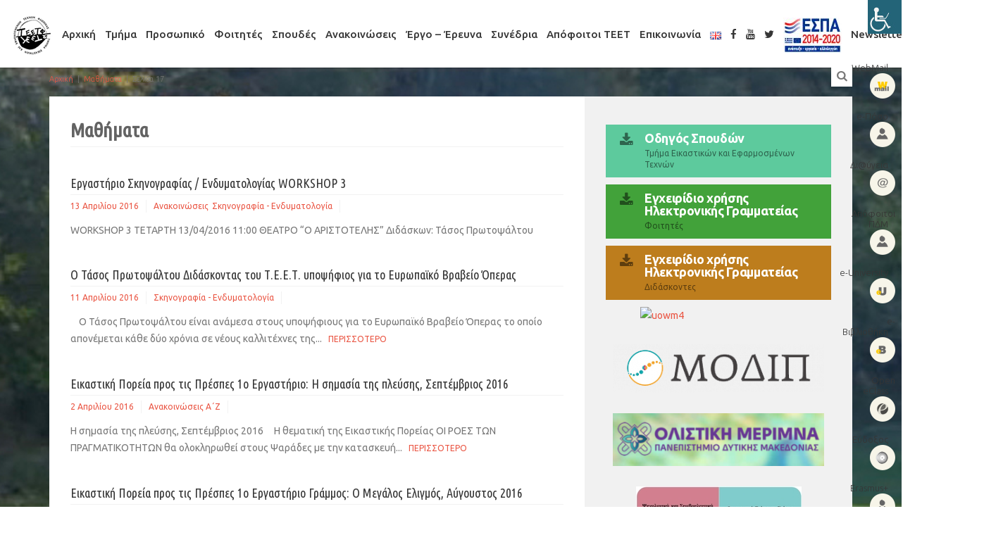

--- FILE ---
content_type: text/html; charset=UTF-8
request_url: https://eetf.uowm.gr/category/mathimata/page/17/
body_size: 18667
content:

<!DOCTYPE html>
<!--[if gt IE 8]><html class="no-js ie9-plus" lang="el"><![endif]-->
<html class="no-js" lang="el">
<head>
	<meta charset="UTF-8">
	<meta name="viewport" content="width=device-width, initial-scale=1.0">
	<title>Μαθήματα | Τμήμα Εικαστικών και Εφαρμοσμένων Τεχνών | Σελίδα 17</title>
	<link rel="profile" href="http://gmpg.org/xfn/11">
	<link rel="pingback" href="https://eetf.uowm.gr/xmlrpc.php">
    <link rel="shortcut icon" href="">
    <meta name='robots' content='max-image-preview:large' />
	<style>img:is([sizes="auto" i], [sizes^="auto," i]) { contain-intrinsic-size: 3000px 1500px }</style>
	<link rel='dns-prefetch' href='//maps.googleapis.com' />
<link rel='dns-prefetch' href='//fonts.googleapis.com' />
<link rel="alternate" type="application/rss+xml" title="Ροή RSS &raquo; Τμήμα Εικαστικών και Εφαρμοσμένων Τεχνών" href="https://eetf.uowm.gr/feed/" />
<link rel="alternate" type="application/rss+xml" title="Ροή Σχολίων &raquo; Τμήμα Εικαστικών και Εφαρμοσμένων Τεχνών" href="https://eetf.uowm.gr/comments/feed/" />
<link rel="alternate" type="application/rss+xml" title="Κατηγορία Ροής Τμήμα Εικαστικών και Εφαρμοσμένων Τεχνών &raquo; Μαθήματα" href="https://eetf.uowm.gr/category/mathimata/feed/" />
<script type="text/javascript">
/* <![CDATA[ */
window._wpemojiSettings = {"baseUrl":"https:\/\/s.w.org\/images\/core\/emoji\/16.0.1\/72x72\/","ext":".png","svgUrl":"https:\/\/s.w.org\/images\/core\/emoji\/16.0.1\/svg\/","svgExt":".svg","source":{"concatemoji":"https:\/\/eetf.uowm.gr\/wp-includes\/js\/wp-emoji-release.min.js?ver=6.8.3"}};
/*! This file is auto-generated */
!function(s,n){var o,i,e;function c(e){try{var t={supportTests:e,timestamp:(new Date).valueOf()};sessionStorage.setItem(o,JSON.stringify(t))}catch(e){}}function p(e,t,n){e.clearRect(0,0,e.canvas.width,e.canvas.height),e.fillText(t,0,0);var t=new Uint32Array(e.getImageData(0,0,e.canvas.width,e.canvas.height).data),a=(e.clearRect(0,0,e.canvas.width,e.canvas.height),e.fillText(n,0,0),new Uint32Array(e.getImageData(0,0,e.canvas.width,e.canvas.height).data));return t.every(function(e,t){return e===a[t]})}function u(e,t){e.clearRect(0,0,e.canvas.width,e.canvas.height),e.fillText(t,0,0);for(var n=e.getImageData(16,16,1,1),a=0;a<n.data.length;a++)if(0!==n.data[a])return!1;return!0}function f(e,t,n,a){switch(t){case"flag":return n(e,"\ud83c\udff3\ufe0f\u200d\u26a7\ufe0f","\ud83c\udff3\ufe0f\u200b\u26a7\ufe0f")?!1:!n(e,"\ud83c\udde8\ud83c\uddf6","\ud83c\udde8\u200b\ud83c\uddf6")&&!n(e,"\ud83c\udff4\udb40\udc67\udb40\udc62\udb40\udc65\udb40\udc6e\udb40\udc67\udb40\udc7f","\ud83c\udff4\u200b\udb40\udc67\u200b\udb40\udc62\u200b\udb40\udc65\u200b\udb40\udc6e\u200b\udb40\udc67\u200b\udb40\udc7f");case"emoji":return!a(e,"\ud83e\udedf")}return!1}function g(e,t,n,a){var r="undefined"!=typeof WorkerGlobalScope&&self instanceof WorkerGlobalScope?new OffscreenCanvas(300,150):s.createElement("canvas"),o=r.getContext("2d",{willReadFrequently:!0}),i=(o.textBaseline="top",o.font="600 32px Arial",{});return e.forEach(function(e){i[e]=t(o,e,n,a)}),i}function t(e){var t=s.createElement("script");t.src=e,t.defer=!0,s.head.appendChild(t)}"undefined"!=typeof Promise&&(o="wpEmojiSettingsSupports",i=["flag","emoji"],n.supports={everything:!0,everythingExceptFlag:!0},e=new Promise(function(e){s.addEventListener("DOMContentLoaded",e,{once:!0})}),new Promise(function(t){var n=function(){try{var e=JSON.parse(sessionStorage.getItem(o));if("object"==typeof e&&"number"==typeof e.timestamp&&(new Date).valueOf()<e.timestamp+604800&&"object"==typeof e.supportTests)return e.supportTests}catch(e){}return null}();if(!n){if("undefined"!=typeof Worker&&"undefined"!=typeof OffscreenCanvas&&"undefined"!=typeof URL&&URL.createObjectURL&&"undefined"!=typeof Blob)try{var e="postMessage("+g.toString()+"("+[JSON.stringify(i),f.toString(),p.toString(),u.toString()].join(",")+"));",a=new Blob([e],{type:"text/javascript"}),r=new Worker(URL.createObjectURL(a),{name:"wpTestEmojiSupports"});return void(r.onmessage=function(e){c(n=e.data),r.terminate(),t(n)})}catch(e){}c(n=g(i,f,p,u))}t(n)}).then(function(e){for(var t in e)n.supports[t]=e[t],n.supports.everything=n.supports.everything&&n.supports[t],"flag"!==t&&(n.supports.everythingExceptFlag=n.supports.everythingExceptFlag&&n.supports[t]);n.supports.everythingExceptFlag=n.supports.everythingExceptFlag&&!n.supports.flag,n.DOMReady=!1,n.readyCallback=function(){n.DOMReady=!0}}).then(function(){return e}).then(function(){var e;n.supports.everything||(n.readyCallback(),(e=n.source||{}).concatemoji?t(e.concatemoji):e.wpemoji&&e.twemoji&&(t(e.twemoji),t(e.wpemoji)))}))}((window,document),window._wpemojiSettings);
/* ]]> */
</script>
<link rel='stylesheet' id='wpa-css-css' href='https://eetf.uowm.gr/wp-content/plugins/wp-attachments/styles/0/wpa.css?ver=6.8.3' type='text/css' media='all' />
<style id='wp-emoji-styles-inline-css' type='text/css'>

	img.wp-smiley, img.emoji {
		display: inline !important;
		border: none !important;
		box-shadow: none !important;
		height: 1em !important;
		width: 1em !important;
		margin: 0 0.07em !important;
		vertical-align: -0.1em !important;
		background: none !important;
		padding: 0 !important;
	}
</style>
<link rel='stylesheet' id='wp-block-library-css' href='https://eetf.uowm.gr/wp-includes/css/dist/block-library/style.min.css?ver=6.8.3' type='text/css' media='all' />
<style id='classic-theme-styles-inline-css' type='text/css'>
/*! This file is auto-generated */
.wp-block-button__link{color:#fff;background-color:#32373c;border-radius:9999px;box-shadow:none;text-decoration:none;padding:calc(.667em + 2px) calc(1.333em + 2px);font-size:1.125em}.wp-block-file__button{background:#32373c;color:#fff;text-decoration:none}
</style>
<style id='global-styles-inline-css' type='text/css'>
:root{--wp--preset--aspect-ratio--square: 1;--wp--preset--aspect-ratio--4-3: 4/3;--wp--preset--aspect-ratio--3-4: 3/4;--wp--preset--aspect-ratio--3-2: 3/2;--wp--preset--aspect-ratio--2-3: 2/3;--wp--preset--aspect-ratio--16-9: 16/9;--wp--preset--aspect-ratio--9-16: 9/16;--wp--preset--color--black: #000000;--wp--preset--color--cyan-bluish-gray: #abb8c3;--wp--preset--color--white: #ffffff;--wp--preset--color--pale-pink: #f78da7;--wp--preset--color--vivid-red: #cf2e2e;--wp--preset--color--luminous-vivid-orange: #ff6900;--wp--preset--color--luminous-vivid-amber: #fcb900;--wp--preset--color--light-green-cyan: #7bdcb5;--wp--preset--color--vivid-green-cyan: #00d084;--wp--preset--color--pale-cyan-blue: #8ed1fc;--wp--preset--color--vivid-cyan-blue: #0693e3;--wp--preset--color--vivid-purple: #9b51e0;--wp--preset--gradient--vivid-cyan-blue-to-vivid-purple: linear-gradient(135deg,rgba(6,147,227,1) 0%,rgb(155,81,224) 100%);--wp--preset--gradient--light-green-cyan-to-vivid-green-cyan: linear-gradient(135deg,rgb(122,220,180) 0%,rgb(0,208,130) 100%);--wp--preset--gradient--luminous-vivid-amber-to-luminous-vivid-orange: linear-gradient(135deg,rgba(252,185,0,1) 0%,rgba(255,105,0,1) 100%);--wp--preset--gradient--luminous-vivid-orange-to-vivid-red: linear-gradient(135deg,rgba(255,105,0,1) 0%,rgb(207,46,46) 100%);--wp--preset--gradient--very-light-gray-to-cyan-bluish-gray: linear-gradient(135deg,rgb(238,238,238) 0%,rgb(169,184,195) 100%);--wp--preset--gradient--cool-to-warm-spectrum: linear-gradient(135deg,rgb(74,234,220) 0%,rgb(151,120,209) 20%,rgb(207,42,186) 40%,rgb(238,44,130) 60%,rgb(251,105,98) 80%,rgb(254,248,76) 100%);--wp--preset--gradient--blush-light-purple: linear-gradient(135deg,rgb(255,206,236) 0%,rgb(152,150,240) 100%);--wp--preset--gradient--blush-bordeaux: linear-gradient(135deg,rgb(254,205,165) 0%,rgb(254,45,45) 50%,rgb(107,0,62) 100%);--wp--preset--gradient--luminous-dusk: linear-gradient(135deg,rgb(255,203,112) 0%,rgb(199,81,192) 50%,rgb(65,88,208) 100%);--wp--preset--gradient--pale-ocean: linear-gradient(135deg,rgb(255,245,203) 0%,rgb(182,227,212) 50%,rgb(51,167,181) 100%);--wp--preset--gradient--electric-grass: linear-gradient(135deg,rgb(202,248,128) 0%,rgb(113,206,126) 100%);--wp--preset--gradient--midnight: linear-gradient(135deg,rgb(2,3,129) 0%,rgb(40,116,252) 100%);--wp--preset--font-size--small: 13px;--wp--preset--font-size--medium: 20px;--wp--preset--font-size--large: 36px;--wp--preset--font-size--x-large: 42px;--wp--preset--spacing--20: 0.44rem;--wp--preset--spacing--30: 0.67rem;--wp--preset--spacing--40: 1rem;--wp--preset--spacing--50: 1.5rem;--wp--preset--spacing--60: 2.25rem;--wp--preset--spacing--70: 3.38rem;--wp--preset--spacing--80: 5.06rem;--wp--preset--shadow--natural: 6px 6px 9px rgba(0, 0, 0, 0.2);--wp--preset--shadow--deep: 12px 12px 50px rgba(0, 0, 0, 0.4);--wp--preset--shadow--sharp: 6px 6px 0px rgba(0, 0, 0, 0.2);--wp--preset--shadow--outlined: 6px 6px 0px -3px rgba(255, 255, 255, 1), 6px 6px rgba(0, 0, 0, 1);--wp--preset--shadow--crisp: 6px 6px 0px rgba(0, 0, 0, 1);}:where(.is-layout-flex){gap: 0.5em;}:where(.is-layout-grid){gap: 0.5em;}body .is-layout-flex{display: flex;}.is-layout-flex{flex-wrap: wrap;align-items: center;}.is-layout-flex > :is(*, div){margin: 0;}body .is-layout-grid{display: grid;}.is-layout-grid > :is(*, div){margin: 0;}:where(.wp-block-columns.is-layout-flex){gap: 2em;}:where(.wp-block-columns.is-layout-grid){gap: 2em;}:where(.wp-block-post-template.is-layout-flex){gap: 1.25em;}:where(.wp-block-post-template.is-layout-grid){gap: 1.25em;}.has-black-color{color: var(--wp--preset--color--black) !important;}.has-cyan-bluish-gray-color{color: var(--wp--preset--color--cyan-bluish-gray) !important;}.has-white-color{color: var(--wp--preset--color--white) !important;}.has-pale-pink-color{color: var(--wp--preset--color--pale-pink) !important;}.has-vivid-red-color{color: var(--wp--preset--color--vivid-red) !important;}.has-luminous-vivid-orange-color{color: var(--wp--preset--color--luminous-vivid-orange) !important;}.has-luminous-vivid-amber-color{color: var(--wp--preset--color--luminous-vivid-amber) !important;}.has-light-green-cyan-color{color: var(--wp--preset--color--light-green-cyan) !important;}.has-vivid-green-cyan-color{color: var(--wp--preset--color--vivid-green-cyan) !important;}.has-pale-cyan-blue-color{color: var(--wp--preset--color--pale-cyan-blue) !important;}.has-vivid-cyan-blue-color{color: var(--wp--preset--color--vivid-cyan-blue) !important;}.has-vivid-purple-color{color: var(--wp--preset--color--vivid-purple) !important;}.has-black-background-color{background-color: var(--wp--preset--color--black) !important;}.has-cyan-bluish-gray-background-color{background-color: var(--wp--preset--color--cyan-bluish-gray) !important;}.has-white-background-color{background-color: var(--wp--preset--color--white) !important;}.has-pale-pink-background-color{background-color: var(--wp--preset--color--pale-pink) !important;}.has-vivid-red-background-color{background-color: var(--wp--preset--color--vivid-red) !important;}.has-luminous-vivid-orange-background-color{background-color: var(--wp--preset--color--luminous-vivid-orange) !important;}.has-luminous-vivid-amber-background-color{background-color: var(--wp--preset--color--luminous-vivid-amber) !important;}.has-light-green-cyan-background-color{background-color: var(--wp--preset--color--light-green-cyan) !important;}.has-vivid-green-cyan-background-color{background-color: var(--wp--preset--color--vivid-green-cyan) !important;}.has-pale-cyan-blue-background-color{background-color: var(--wp--preset--color--pale-cyan-blue) !important;}.has-vivid-cyan-blue-background-color{background-color: var(--wp--preset--color--vivid-cyan-blue) !important;}.has-vivid-purple-background-color{background-color: var(--wp--preset--color--vivid-purple) !important;}.has-black-border-color{border-color: var(--wp--preset--color--black) !important;}.has-cyan-bluish-gray-border-color{border-color: var(--wp--preset--color--cyan-bluish-gray) !important;}.has-white-border-color{border-color: var(--wp--preset--color--white) !important;}.has-pale-pink-border-color{border-color: var(--wp--preset--color--pale-pink) !important;}.has-vivid-red-border-color{border-color: var(--wp--preset--color--vivid-red) !important;}.has-luminous-vivid-orange-border-color{border-color: var(--wp--preset--color--luminous-vivid-orange) !important;}.has-luminous-vivid-amber-border-color{border-color: var(--wp--preset--color--luminous-vivid-amber) !important;}.has-light-green-cyan-border-color{border-color: var(--wp--preset--color--light-green-cyan) !important;}.has-vivid-green-cyan-border-color{border-color: var(--wp--preset--color--vivid-green-cyan) !important;}.has-pale-cyan-blue-border-color{border-color: var(--wp--preset--color--pale-cyan-blue) !important;}.has-vivid-cyan-blue-border-color{border-color: var(--wp--preset--color--vivid-cyan-blue) !important;}.has-vivid-purple-border-color{border-color: var(--wp--preset--color--vivid-purple) !important;}.has-vivid-cyan-blue-to-vivid-purple-gradient-background{background: var(--wp--preset--gradient--vivid-cyan-blue-to-vivid-purple) !important;}.has-light-green-cyan-to-vivid-green-cyan-gradient-background{background: var(--wp--preset--gradient--light-green-cyan-to-vivid-green-cyan) !important;}.has-luminous-vivid-amber-to-luminous-vivid-orange-gradient-background{background: var(--wp--preset--gradient--luminous-vivid-amber-to-luminous-vivid-orange) !important;}.has-luminous-vivid-orange-to-vivid-red-gradient-background{background: var(--wp--preset--gradient--luminous-vivid-orange-to-vivid-red) !important;}.has-very-light-gray-to-cyan-bluish-gray-gradient-background{background: var(--wp--preset--gradient--very-light-gray-to-cyan-bluish-gray) !important;}.has-cool-to-warm-spectrum-gradient-background{background: var(--wp--preset--gradient--cool-to-warm-spectrum) !important;}.has-blush-light-purple-gradient-background{background: var(--wp--preset--gradient--blush-light-purple) !important;}.has-blush-bordeaux-gradient-background{background: var(--wp--preset--gradient--blush-bordeaux) !important;}.has-luminous-dusk-gradient-background{background: var(--wp--preset--gradient--luminous-dusk) !important;}.has-pale-ocean-gradient-background{background: var(--wp--preset--gradient--pale-ocean) !important;}.has-electric-grass-gradient-background{background: var(--wp--preset--gradient--electric-grass) !important;}.has-midnight-gradient-background{background: var(--wp--preset--gradient--midnight) !important;}.has-small-font-size{font-size: var(--wp--preset--font-size--small) !important;}.has-medium-font-size{font-size: var(--wp--preset--font-size--medium) !important;}.has-large-font-size{font-size: var(--wp--preset--font-size--large) !important;}.has-x-large-font-size{font-size: var(--wp--preset--font-size--x-large) !important;}
:where(.wp-block-post-template.is-layout-flex){gap: 1.25em;}:where(.wp-block-post-template.is-layout-grid){gap: 1.25em;}
:where(.wp-block-columns.is-layout-flex){gap: 2em;}:where(.wp-block-columns.is-layout-grid){gap: 2em;}
:root :where(.wp-block-pullquote){font-size: 1.5em;line-height: 1.6;}
</style>
<link rel='stylesheet' id='menu-image-css' href='https://eetf.uowm.gr/wp-content/plugins/menu-image/includes/css/menu-image.css?ver=3.13' type='text/css' media='all' />
<link rel='stylesheet' id='dashicons-css' href='https://eetf.uowm.gr/wp-includes/css/dashicons.min.css?ver=6.8.3' type='text/css' media='all' />
<link rel='stylesheet' id='wpah-front-styles-css' href='https://eetf.uowm.gr/wp-content/plugins/wp-accessibility-helper/assets/css/wp-accessibility-helper.min.css?ver=0.5.9.4' type='text/css' media='all' />
<link rel='stylesheet' id='bootstrapcss-css' href='https://eetf.uowm.gr/wp-content/themes/Buntington/bootstrap/css/bootstrap.min.css' type='text/css' media='all' />
<link rel='stylesheet' id='fontawesome-css' href='https://eetf.uowm.gr/wp-content/themes/Buntington/font-awesome/css/font-awesome.min.css' type='text/css' media='all' />
<link rel='stylesheet' id='dropdowncss-css' href='https://eetf.uowm.gr/wp-content/themes/Buntington/js/dropdown-menu/dropdown-menu.css' type='text/css' media='all' />
<link rel='stylesheet' id='swipeboxcss-css' href='https://eetf.uowm.gr/wp-content/themes/Buntington/js/swipebox/css/swipebox.min.css' type='text/css' media='all' />
<link rel='stylesheet' id='audioplayercss-css' href='https://eetf.uowm.gr/wp-content/themes/Buntington/js/audioplayer/audioplayer.css' type='text/css' media='all' />
<link rel='stylesheet' id='stylecss-css' href='https://eetf.uowm.gr/wp-content/themes/uowm-teet/style.css' type='text/css' media='all' />
<link rel='stylesheet' id='dynamicstylesheet-css' href='https://eetf.uowm.gr/?dynamic_css=css' type='text/css' media='all' />
<link rel='stylesheet' id='Ubuntu-css' href='https://fonts.googleapis.com/css?family=Ubuntu:normal,italic,300,300italic,500,500italic,700,700italic&#038;subset=latin,greek' type='text/css' media='all' />
<link rel='stylesheet' id='Ubuntu+Condensed-css' href='https://fonts.googleapis.com/css?family=Ubuntu+Condensed&#038;subset=latin,greek' type='text/css' media='all' />
<script type="text/javascript" src="https://eetf.uowm.gr/wp-includes/js/jquery/jquery.min.js?ver=3.7.1" id="jquery-core-js"></script>
<script type="text/javascript" src="https://eetf.uowm.gr/wp-includes/js/jquery/jquery-migrate.min.js?ver=3.4.1" id="jquery-migrate-js"></script>
<script type="text/javascript" id="jquery-remove-uppercase-accents-js-extra">
/* <![CDATA[ */
var rua = {"accents":[{"original":"\u0386\u0399","convert":"\u0391\u03aa"},{"original":"\u0386\u03a5","convert":"\u0391\u03ab"},{"original":"\u0388\u0399","convert":"\u0395\u03aa"},{"original":"\u038c\u0399","convert":"\u039f\u03aa"},{"original":"\u0388\u03a5","convert":"\u0395\u03ab"},{"original":"\u038c\u03a5","convert":"\u039f\u03ab"},{"original":"\u03ac\u03b9","convert":"\u03b1\u03ca"},{"original":"\u03ad\u03b9","convert":"\u03b5\u03ca"},{"original":"\u0386\u03c5","convert":"\u03b1\u03cb"},{"original":"\u03ac\u03c5","convert":"\u03b1\u03cb"},{"original":"\u03cc\u03b9","convert":"\u03bf\u03ca"},{"original":"\u0388\u03c5","convert":"\u03b5\u03cb"},{"original":"\u03ad\u03c5","convert":"\u03b5\u03cb"},{"original":"\u03cc\u03c5","convert":"\u03bf\u03cb"},{"original":"\u038c\u03c5","convert":"\u03bf\u03cb"},{"original":"\u0386","convert":"\u0391"},{"original":"\u03ac","convert":"\u03b1"},{"original":"\u0388","convert":"\u0395"},{"original":"\u03ad","convert":"\u03b5"},{"original":"\u0389","convert":"\u0397"},{"original":"\u03ae","convert":"\u03b7"},{"original":"\u038a","convert":"\u0399"},{"original":"\u03aa","convert":"\u0399"},{"original":"\u03af","convert":"\u03b9"},{"original":"\u0390","convert":"\u03ca"},{"original":"\u038c","convert":"\u039f"},{"original":"\u03cc","convert":"\u03bf"},{"original":"\u038e","convert":"\u03a5"},{"original":"\u03cd","convert":"\u03c5"},{"original":"\u03b0","convert":"\u03cb"},{"original":"\u038f","convert":"\u03a9"},{"original":"\u03ce","convert":"\u03c9"}],"selectors":"","selAction":""};
/* ]]> */
</script>
<script type="text/javascript" src="https://eetf.uowm.gr/wp-content/plugins/remove-uppercase-accents/js/jquery.remove-uppercase-accents.js?ver=6.8.3" id="jquery-remove-uppercase-accents-js"></script>
<link rel="https://api.w.org/" href="https://eetf.uowm.gr/wp-json/" /><link rel="alternate" title="JSON" type="application/json" href="https://eetf.uowm.gr/wp-json/wp/v2/categories/55" /><link rel="EditURI" type="application/rsd+xml" title="RSD" href="https://eetf.uowm.gr/xmlrpc.php?rsd" />
<meta name="generator" content="WordPress 6.8.3" />
		<style type="text/css" id="wp-custom-css">
			#comments { display: none; }
/*
Καλώς ήρθατε στο Παραμετροποιήσιμο CSS!

Για να μάθετε περισσότερα δείτε το
http://wp.me/PEmnE-Bt
*/
body {
	font-family: 'Ubuntu', 'Myriad Pro', 'Helvetica', sans-serif;
}

h1, h2, h3 {
	margin: 20px 0 10px;
}

#drop-down-left a {
	border: none;
}

ol.lower-roman {
	list-style-type: lower-roman;
}

ol.upper-roman {
	list-style-type: upper-roman;
}

ol.lower-alpha {
	list-style-type: lower-alpha;
}

ol.upper-alpha {
	list-style-type: upper-alpha;
}

@media only screen and (min-width: 768px) {
	#k-site-logo {
		display: none;
	}
}

@media only screen and (min-width: 1200px) {
	#k-head {
		width: 100%;
		text-align: center;
	}
}

#k-head {
	margin-bottom: 5px;
	margin-top: 5px;
}

.k-carousel-caption {
	border-top: 3px solid #2db4b4;
}

#drop-down-left > li:not(:first-child) {
	margin-left: 20px;
}

#drop-down-left a {
	padding: 10px 0 !important;
}

li.widget-container {
	margin-top: 0 !important;
}

.k-functional-navig ul {
	padding: 0;
}

.k-functional-navig ul li {
	padding: 2px 10px;
	display: block;
	text-align: right;
	width: 150px;
}

.k-functional-navig a {
	text-transform: none;
	font-size: 13px;
}

#k-functional-wrap {
	position: fixed;
	top: 80px;
	right: 0;
	z-index: 777;
}

#k-footer .widget_nav_menu ul li {
	text-transform: none;
	padding-left: 0;
	border: none;
	padding-bottom: 0;
}

#k-footer .widget_nav_menu ul li::before {
	display: none;
}

#k-footer .widget_nav_menu ul li ul li {
	padding-left: 10px;
	border: none;
}

#k-footer .widget_nav_menu ul li a {
	color: #777;
	font-weight: 500;
}

#k-footer .widget_nav_menu ul li ul li a {
	font-weight: 300;
}

#drop-down-left a {
	font-size: 14px;
	font-weight: 500;
}

#k-footer .title-median {
	color: #111 !important;
	font-weight: 500;
}

.m-contact-tel {
	font-size: 13px;
	text-transform: none;
}

ul.post-attachments {
	padding: 0;
}

li.post-attachment {
	font-size: 13px;
}

.title-median, .news-mini-wrap .page-title {
	font-size: 18px;
	font-weight: 500;
	text-transform: none;
	margin: 0;
}

.recent-news-thumb {
	display: none;
}

.news-no-summary .recent-news-text {
	margin-left: 0;
}

.news-meta {
	margin-top: 0;
}

.page-title {
	padding-bottom: 5px;
}

.type-event .title-median {
	margin-bottom: 10px;
}

.up-event-wrap .title-median {
	margin-bottom: 10px;
}

.up-event-date {
	padding: 2px 15px;
}

h4.panel-title a {
	font-weight: normal;
}

#drop-down-left > li:not(:first-child) {
	margin-left: 13px;
}

.teaching_stuff .table.table-condensed tr td:nth-child(1) {
	width: 25%;
}

.teaching_stuff .table.table-condensed {
	font-size: .9em;
}

.teaching_stuff .table.table-curved.table-hover tr td:nth-child(1) {
	width: 35%;
	background-color: #FBFBFB;
}

.teaching_stuff .table.table-curved.table-hover {
	font-size: .9em;
}

.table-curved {
	border-collapse: separate;
	border: solid #ccc 1px;
	border-radius: 6px;
	border-left: 0;
	border-top: 0;
}

.table-curved > thead:first-child > tr:first-child > th {
	border-bottom: 0;
	border-top: solid #ccc 1px;
}

.table-curved td, .table-curved th {
	border-left: 1px solid #ccc;
	border-top: 1px solid #ccc;
}

.table-curved > :first-child > :first-child > :first-child {
	border-radius: 6px 0 0 0;
}

.table-curved > :first-child > :first-child > :last-child {
	border-radius: 0 6px 0 0;
}

.table-curved > :last-child > :last-child > :first-child {
	border-radius: 0 0 0 6px;
}

.table-curved > :last-child > :last-child > :last-child {
	border-radius: 0 0 6px 0;
}

.separator-fatty {
	margin: 8px 0;
}

@media (min-width: 992px) {
	#k-body .container .col-lg-8.col-md-8 .col-padded {
		min-height: 1275px;
	}
}

.title-widget {
	font-size: 17px;
}

.research_program .table.table-condensed tr td:nth-child(1) {
	width: 30%;
}

.research_program .table.table-condensed {
	font-size: .9em;
}

.teaching_stuff_list.table a, .research_program_list.table a {
	color: #636363;
}

.teaching_stuff_list.table a:hover, .research_program_list.table a:hover {
	color: #2DB4B4;
}

div.sharedaddy {
	margin-top: 30px;
}

.table-courses > thead > tr > th, .table-courses > tbody > tr > th, .table-courses > tfoot > tr > th, .table-courses > thead > tr > td, .table-courses > tbody > tr > td, .table-courses > tfoot > tr > td {
	padding: 10px 8px;
}

.single-course ol {
	padding-left: 20px;
}

#drop-down-left a {
	text-transform: none;
	font-size: 15px;
}

#drop-down-left ul a {
	font-size: 14px;
}

li.widget-container {
	margin-bottom: 30px;
}

.widget_archive ul li, .widget_categories ul li, .widget_pages ul li, .widget_meta ul li, .widget_nav_menu ul li {
	font-weight: normal;
	text-transform: none;
}

li.widget-container li.menu-item ul.sub-menu {
	margin-top: 8px;
}

.title-widget {
	margin: 0 0 20px;
}

.textwidget hr {
	margin-top: 10px;
	margin-bottom: 10px;
	border-color: #C5C5C5 -moz-use-text-color -moz-use-text-color;
}

.news-featured-image, .rss-widget-icon {
	display: none;
}

.k-main-navig {
	margin-top: 33px;
}

.k-functional-navig ul li {
	padding: 9px;
	width: 100px;
}

.k-carousel-caption {
	border-top: 3px solid #ac3055;
}

.home .fullwidth .utabm {
	margin: 0 !important;
}

.home .fullwidth li.widget-container {
	margin: 0 !important;
}

.title-widget {
	color: #454545;
	font-weight: 700;
}

.custom-button {
	padding: 10px 20px;
	margin: 10px 0;
}

.custom-button-title {
	font-size: 18px;
	color: #fff;
	line-height: 18px;
}

/*
#k-body {
	background-color: #ffffff;
	background-image: url(https://eetf.uowm.gr/wp-content/uploads/2016/06/design2.jpg);
	background-repeat: no-repeat;
	background-attachment: fixed;
	background-position: top left;
	background-size: cover;
	transition: background 1s linear;
}
*/
.k-main-navig {
	margin-top: 5px !important;
}

#k-footer {
	display: none;
}

#k-sidebar hr {
	margin-top: 10px;
	margin-bottom: 10px;
	border-top: 1px solid #d5d5d5;
}

.home .col-padded {
	display: none;
}

.home .row.no-gutter.fullwidth {
	background-color: transparent;
	min-height: 800px;
}

/*
.k-functional-navig a,.breadcrumbs, .breadcrumbs a {
	color: #fff !important;
}

.breadcrumbs a:hover {
	text-decoration: underline;
}

#site-search {
	color: #fff;
}
*/
.copy-text {
	text-transform: none;
}

.copy-text a, .copy-text a:hover {
	color: #777;
}

.custom-button-title {
	text-transform: none;
}

.home .k-functional-navig ul li a {
	color: #fff;
}		</style>
			
</head>

<body class="archive paged category category-mathimata category-55 paged-17 category-paged-17 wp-theme-Buntington wp-child-theme-uowm-teet safari osx wp-accessibility-helper wah_fstype_script accessibility-location-right">

    <!-- device test, don't remove. javascript needed! -->
    <span class="visible-xs"></span><span class="visible-sm"></span><span class="visible-md"></span><span class="visible-lg"></span>
    <!-- device test end -->
    
    <div id="k-functional-wrap">
		<nav class="k-functional-navig"><div class="menu-top_menu-container"><ul id="menu-top_menu" class="list-inline pull-right"><li id="menu-item-18704" class="menu-item menu-item-type-custom menu-item-object-custom menu-item-18704"><a target="_blank" href="http://webmail.uowm.gr/" class="menu-image-title-before menu-image-hovered"><span class="menu-image-title-before menu-image-title">WebMail</span><span class='menu-image-hover-wrapper'><img width="36" height="36" src="https://eetf.uowm.gr/wp-content/uploads/2016/07/dep-1-36x36.png" class="menu-image menu-image-title-before" alt="" decoding="async" /><img width="36" height="36" src="https://eetf.uowm.gr/wp-content/uploads/2016/07/dep-1-1-36x36.png" class="hovered-image menu-image-title-before" alt="" style="margin-left: -36px;" decoding="async" /></span></a></li>
<li id="menu-item-18721" class="menu-item menu-item-type-custom menu-item-object-custom menu-item-18721"><a target="_blank" href="http://academicid.minedu.gov.gr/" class="menu-image-title-before menu-image-hovered"><span class="menu-image-title-before menu-image-title">e-Πάσο</span><span class='menu-image-hover-wrapper'><img width="36" height="36" src="https://eetf.uowm.gr/wp-content/uploads/2016/07/dep-2-36x36.png" class="menu-image menu-image-title-before" alt="" decoding="async" /><img width="36" height="36" src="https://eetf.uowm.gr/wp-content/uploads/2016/07/dep-2-1-36x36.png" class="hovered-image menu-image-title-before" alt="" style="margin-left: -36px;" decoding="async" /></span></a></li>
<li id="menu-item-18722" class="menu-item menu-item-type-custom menu-item-object-custom menu-item-18722"><a target="_blank" href="http://et.diavgeia.gov.gr/f/uowm" class="menu-image-title-before menu-image-hovered"><span class="menu-image-title-before menu-image-title">Δι@ύγεια</span><span class='menu-image-hover-wrapper'><img width="36" height="36" src="https://eetf.uowm.gr/wp-content/uploads/2016/07/dep-4-36x36.png" class="menu-image menu-image-title-before" alt="" decoding="async" /><img width="36" height="36" src="https://eetf.uowm.gr/wp-content/uploads/2016/07/dep-4-1-36x36.png" class="hovered-image menu-image-title-before" alt="" style="margin-left: -36px;" decoding="async" /></span></a></li>
<li id="menu-item-23550" class="menu-item menu-item-type-custom menu-item-object-custom menu-item-23550"><a target="_blank" href="https://alumni.uowm.gr/" class="menu-image-title-before menu-image-hovered"><span class="menu-image-title-before menu-image-title">Απόφοιτοι ΠΔΜ</span><span class='menu-image-hover-wrapper'><img width="36" height="36" src="https://eetf.uowm.gr/wp-content/uploads/2016/07/dep-2-36x36.png" class="menu-image menu-image-title-before" alt="" decoding="async" /><img width="36" height="36" src="https://eetf.uowm.gr/wp-content/uploads/2016/07/dep-2-1-36x36.png" class="hovered-image menu-image-title-before" alt="" style="margin-left: -36px;" decoding="async" /></span></a></li>
<li id="menu-item-18723" class="menu-item menu-item-type-custom menu-item-object-custom menu-item-18723"><a target="_blank" href="https://students.uowm.gr/" class="menu-image-title-before menu-image-hovered"><span class="menu-image-title-before menu-image-title">e-University</span><span class='menu-image-hover-wrapper'><img width="36" height="36" src="https://eetf.uowm.gr/wp-content/uploads/2016/07/dep-5-36x36.png" class="menu-image menu-image-title-before" alt="" decoding="async" /><img width="36" height="36" src="https://eetf.uowm.gr/wp-content/uploads/2016/07/dep-5-1-36x36.png" class="hovered-image menu-image-title-before" alt="" style="margin-left: -36px;" decoding="async" /></span></a></li>
<li id="menu-item-18724" class="menu-item menu-item-type-custom menu-item-object-custom menu-item-18724"><a target="_blank" href="https://library.uowm.gr/?lang=el" class="menu-image-title-before menu-image-hovered"><span class="menu-image-title-before menu-image-title">e-Βιβλιοθήκη</span><span class='menu-image-hover-wrapper'><img width="36" height="36" src="https://eetf.uowm.gr/wp-content/uploads/2016/07/dep-6-36x36.png" class="menu-image menu-image-title-before" alt="" decoding="async" /><img width="36" height="36" src="https://eetf.uowm.gr/wp-content/uploads/2016/07/dep-6-1-36x36.png" class="hovered-image menu-image-title-before" alt="" style="margin-left: -36px;" decoding="async" /></span></a></li>
<li id="menu-item-18725" class="menu-item menu-item-type-custom menu-item-object-custom menu-item-18725"><a target="_blank" href="http://eclass.uowm.gr/" class="menu-image-title-before menu-image-hovered"><span class="menu-image-title-before menu-image-title">Open eClass</span><span class='menu-image-hover-wrapper'><img width="36" height="36" src="https://eetf.uowm.gr/wp-content/uploads/2016/07/dep-7-36x36.png" class="menu-image menu-image-title-before" alt="" decoding="async" /><img width="36" height="36" src="https://eetf.uowm.gr/wp-content/uploads/2016/07/dep-7-1-36x36.png" class="hovered-image menu-image-title-before" alt="" style="margin-left: -36px;" decoding="async" /></span></a></li>
<li id="menu-item-18726" class="menu-item menu-item-type-custom menu-item-object-custom menu-item-18726"><a target="_blank" href="http://eudoxus.gr/" class="menu-image-title-before menu-image-hovered"><span class="menu-image-title-before menu-image-title">Εύδοξος</span><span class='menu-image-hover-wrapper'><img width="36" height="36" src="https://eetf.uowm.gr/wp-content/uploads/2016/07/dep-8-36x36.png" class="menu-image menu-image-title-before" alt="" decoding="async" /><img width="36" height="36" src="https://eetf.uowm.gr/wp-content/uploads/2016/07/dep-8-1-36x36.png" class="hovered-image menu-image-title-before" alt="" style="margin-left: -36px;" decoding="async" /></span></a></li>
<li id="menu-item-18729" class="menu-item menu-item-type-custom menu-item-object-custom menu-item-18729"><a target="_blank" href="https://eetf.uowm.gr/spoudes/erasmus/" class="menu-image-title-before menu-image-hovered"><span class="menu-image-title-before menu-image-title">Erasmus+</span><span class='menu-image-hover-wrapper'><img width="36" height="36" src="https://eetf.uowm.gr/wp-content/uploads/2016/07/dep-2-36x36.png" class="menu-image menu-image-title-before" alt="" decoding="async" /><img width="36" height="36" src="https://eetf.uowm.gr/wp-content/uploads/2016/07/dep-2-1-36x36.png" class="hovered-image menu-image-title-before" alt="" style="margin-left: -36px;" decoding="async" /></span></a></li>
</ul></div></nav>    </div>
    
    <div id="k-head" class="container"><!-- container + head wrapper -->
    
    	<div class="row"><!-- row -->
        
        	<div class="col-lg-12"><!-- column -->
        	
        		        
        		<div id="k-site-logo"><!-- site logo -->
        		
                                        
                    <h1 class="site-title">
                    	<a href="https://eetf.uowm.gr/" title="Τμήμα Εικαστικών και Εφαρμοσμένων Τεχνών" rel="home">
                    		Τμήμα Εικαστικών και Εφαρμοσμένων Τεχνών                    	</a>
                        <small class="site-title-tagline hide-sm hide-xs"></small>
                    </h1>
                    
                                        
                    <a id="mobile-nav-switch" href="#drop-down-left"><span class="alter-menu-icon"></span></a><!-- alternative menu button -->
            
            	</div><!-- site logo end -->
            	
				<nav id="k-menu" class="k-main-navig"><div class="menu-vasiko-menou-container"><ul id="drop-down-left" class="k-dropdown-menu"><li id="menu-item-21944" class="menu-item menu-item-type-custom menu-item-object-custom menu-item-home menu-item-21944"><a href="https://eetf.uowm.gr/" class="menu-image-title-hide menu-image-not-hovered"><span class="menu-image-title-hide menu-image-title">logo</span><img width="60" height="60" src="https://eetf.uowm.gr/wp-content/uploads/2016/07/eetf_logo_PNG_60.png" class="menu-image menu-image-title-hide" alt="" decoding="async" /></a></li>
<li id="menu-item-18777" class="menu-item menu-item-type-custom menu-item-object-custom menu-item-home menu-item-18777"><a href="https://eetf.uowm.gr/">Αρχική</a></li>
<li id="menu-item-12101" class="menu-item menu-item-type-custom menu-item-object-custom menu-item-has-children menu-item-12101"><a href="#">Τμήμα</a>
<ul class="sub-menu">
	<li id="menu-item-12134" class="menu-item menu-item-type-post_type menu-item-object-page menu-item-12134"><a href="https://eetf.uowm.gr/tmima/idrisi-apostoli/">Ίδρυση και αποστολή</a></li>
	<li id="menu-item-12133" class="menu-item menu-item-type-post_type menu-item-object-page menu-item-12133"><a href="https://eetf.uowm.gr/tmima/diikisi/">Διοίκηση</a></li>
	<li id="menu-item-12255" class="menu-item menu-item-type-post_type menu-item-object-page menu-item-12255"><a href="https://eetf.uowm.gr/tmima/grammatia/">Γραμματεία</a></li>
	<li id="menu-item-22725" class="menu-item menu-item-type-post_type menu-item-object-post menu-item-22725"><a href="https://eetf.uowm.gr/politiki-piotitas-tou-tmimatos-ikastikon-ke-efarmosmenon-technon-teet/">Πολιτική Ποιότητας του Τμήματος</a></li>
	<li id="menu-item-22778" class="menu-item menu-item-type-post_type menu-item-object-post menu-item-22778"><a href="https://eetf.uowm.gr/kanonismos-litourgias-p-s-2/">Κανονισμός Λειτουργίας Π. Σ.</a></li>
	<li id="menu-item-22797" class="menu-item menu-item-type-post_type menu-item-object-post menu-item-22797"><a href="https://eetf.uowm.gr/epangelmatika-dikeomata/">Επαγγελματικά Δικαιώματα</a></li>
	<li id="menu-item-22883" class="menu-item menu-item-type-post_type menu-item-object-page menu-item-22883"><a href="https://eetf.uowm.gr/ekthesi-esoterikis-axiologisis/">Έκθεση Εσωτερικής Αξιολόγησης</a></li>
	<li id="menu-item-12132" class="menu-item menu-item-type-post_type menu-item-object-page menu-item-12132"><a href="https://eetf.uowm.gr/tmima/i-florina/">Η Φλώρινα</a></li>
	<li id="menu-item-12256" class="menu-item menu-item-type-post_type menu-item-object-page menu-item-12256"><a href="https://eetf.uowm.gr/tmima/chrisima-entipa/">Χρήσιμα έντυπα</a></li>
</ul>
</li>
<li id="menu-item-12102" class="menu-item menu-item-type-custom menu-item-object-custom menu-item-has-children menu-item-12102"><a href="#">Προσωπικό</a>
<ul class="sub-menu">
	<li id="menu-item-12136" class="menu-item menu-item-type-post_type menu-item-object-page menu-item-12136"><a href="https://eetf.uowm.gr/prosopiko/diikitiko-prosopiko/">Διοικητικό προσωπικό</a></li>
	<li id="menu-item-12138" class="menu-item menu-item-type-post_type menu-item-object-page menu-item-12138"><a href="https://eetf.uowm.gr/prosopiko/didaktiko-erevnitiko-prosopiko-d-e-p/">Διδακτικό Ερευνητικό Προσωπικό (Δ.Ε.Π.)</a></li>
	<li id="menu-item-12142" class="menu-item menu-item-type-post_type menu-item-object-page menu-item-12142"><a href="https://eetf.uowm.gr/prosopiko/didaskontes-tou-p-d-40780/">Διδάσκοντες του Π.Δ. 407/ Ακαδημαϊκοί υπότροφοι</a></li>
	<li id="menu-item-22276" class="menu-item menu-item-type-post_type menu-item-object-page menu-item-22276"><a href="https://eetf.uowm.gr/akadimaiki-ipotrofi/">Ακαδημαϊκοί Υπότροφοι/Απόκτηση ακαδημαϊκής διδακτικής εμπειρίας</a></li>
	<li id="menu-item-12139" class="menu-item menu-item-type-post_type menu-item-object-page menu-item-12139"><a href="https://eetf.uowm.gr/prosopiko/idiko-ergastiriako-didaktiko-prosopiko-e-e-di-p/">Ειδικό Εκπαιδευτικό/Εργαστηριακό Διδακτικό Προσωπικό (Ε.Ε.Π./Ε.Ι.ΔΙ.Π)</a></li>
	<li id="menu-item-12137" class="menu-item menu-item-type-post_type menu-item-object-page menu-item-12137"><a href="https://eetf.uowm.gr/prosopiko/idiko-techniko-ergastiriako-prosopiko/">Ειδικό Τεχνικό Εργαστηριακό Προσωπικό (Ε.Τ.Ε.Π.)</a></li>
	<li id="menu-item-18737" class="menu-item menu-item-type-post_type menu-item-object-page menu-item-18737"><a href="https://eetf.uowm.gr/prosopiko/didaktiko-prosopiko-pedagogikis-scholis-anathesi/">Διδακτικό προσωπικό Παιδαγωγικής Σχολής (Ανάθεση)</a></li>
</ul>
</li>
<li id="menu-item-23012" class="menu-item menu-item-type-taxonomy menu-item-object-category menu-item-has-children menu-item-23012"><a href="https://eetf.uowm.gr/category/fitites/">Φοιτητές</a>
<ul class="sub-menu">
	<li id="menu-item-23104" class="menu-item menu-item-type-post_type menu-item-object-post menu-item-23104"><a href="https://eetf.uowm.gr/fititiki-merimna-2/">Φοιτητική Μέριμνα</a></li>
	<li id="menu-item-23105" class="menu-item menu-item-type-post_type menu-item-object-page menu-item-23105"><a href="https://eetf.uowm.gr/simvoulos-spoudon/">Σύμβουλος Σπουδών</a></li>
	<li id="menu-item-23449" class="menu-item menu-item-type-post_type menu-item-object-page menu-item-23449"><a href="https://eetf.uowm.gr/odigi-pdm/">Οδηγοί ΠΔΜ</a></li>
	<li id="menu-item-23102" class="menu-item menu-item-type-post_type menu-item-object-post menu-item-23102"><a href="https://eetf.uowm.gr/diadikasia-diachirisis-paraponon/">Υποβολή παραπόνων</a></li>
</ul>
</li>
<li id="menu-item-12108" class="menu-item menu-item-type-custom menu-item-object-custom menu-item-has-children menu-item-12108"><a href="#">Σπουδές</a>
<ul class="sub-menu">
	<li id="menu-item-30386" class="menu-item menu-item-type-post_type menu-item-object-post menu-item-30386"><a href="https://eetf.uowm.gr/orologio-programma-2ou-examinou-spoudon/">Πρόγραμμα Εαρινού Εξαμήνου 2023-2024 (Διαδικτυακό)</a></li>
	<li id="menu-item-29548" class="menu-item menu-item-type-post_type menu-item-object-post menu-item-29548"><a href="https://eetf.uowm.gr/akadimaiko-imerologio-akadimaikou-etous-2023-24/">Ακαδημαϊκό ημερολόγιο ακαδημαϊκού έτους 2023-24</a></li>
	<li id="menu-item-23174" class="menu-item menu-item-type-post_type menu-item-object-post menu-item-23174"><a href="https://eetf.uowm.gr/akadimaiko-imerologio-akadimaikou-etous-2021-22/">Ακαδημαϊκό Ημερολόγιο ακαδημαϊκού έτους 2022-23</a></li>
	<li id="menu-item-22787" class="menu-item menu-item-type-post_type menu-item-object-post menu-item-22787"><a href="https://eetf.uowm.gr/titlos-spoudon/">Τίτλος Σπουδών</a></li>
	<li id="menu-item-12141" class="menu-item menu-item-type-post_type menu-item-object-page menu-item-12141"><a href="https://eetf.uowm.gr/spoudes/kanonismos-spoudon/">Κανονισμός Σπουδών</a></li>
	<li id="menu-item-22738" class="menu-item menu-item-type-post_type menu-item-object-post menu-item-22738"><a href="https://eetf.uowm.gr/mathisiaka-apotelesmata-pps/">Μαθησιακά Αποτελέσματα ΠΠΣ</a></li>
	<li id="menu-item-12140" class="menu-item menu-item-type-post_type menu-item-object-page menu-item-has-children menu-item-12140"><a href="https://eetf.uowm.gr/spoudes/odigos-spoudon/">Οδηγός Σπουδών</a>
	<ul class="sub-menu">
		<li id="menu-item-12114" class="menu-item menu-item-type-taxonomy menu-item-object-courses menu-item-12114"><a href="https://eetf.uowm.gr/courses/1o-examino/">1ο εξάμηνο</a></li>
		<li id="menu-item-12115" class="menu-item menu-item-type-taxonomy menu-item-object-courses menu-item-12115"><a href="https://eetf.uowm.gr/courses/2o-examino/">2ο εξάμηνο</a></li>
		<li id="menu-item-12110" class="menu-item menu-item-type-taxonomy menu-item-object-courses menu-item-12110"><a href="https://eetf.uowm.gr/courses/3o-examino/">3ο εξάμηνο</a></li>
		<li id="menu-item-12116" class="menu-item menu-item-type-taxonomy menu-item-object-courses menu-item-12116"><a href="https://eetf.uowm.gr/courses/4o-examino/">4ο εξάμηνο</a></li>
		<li id="menu-item-12111" class="menu-item menu-item-type-taxonomy menu-item-object-courses menu-item-12111"><a href="https://eetf.uowm.gr/courses/5o-examino/">5ο εξάμηνο</a></li>
		<li id="menu-item-12113" class="menu-item menu-item-type-taxonomy menu-item-object-courses menu-item-12113"><a href="https://eetf.uowm.gr/courses/6o-examino/">6ο εξάμηνο</a></li>
		<li id="menu-item-12112" class="menu-item menu-item-type-taxonomy menu-item-object-courses menu-item-12112"><a href="https://eetf.uowm.gr/courses/7o-examino/">7ο εξάμηνο</a></li>
		<li id="menu-item-12117" class="menu-item menu-item-type-taxonomy menu-item-object-courses menu-item-12117"><a href="https://eetf.uowm.gr/courses/8o-examino/">8ο εξάμηνο</a></li>
	</ul>
</li>
	<li id="menu-item-12126" class="menu-item menu-item-type-custom menu-item-object-custom menu-item-has-children menu-item-12126"><a href="#">Εργαστήρια</a>
	<ul class="sub-menu">
		<li id="menu-item-12118" class="menu-item menu-item-type-taxonomy menu-item-object-courses menu-item-12118"><a href="https://eetf.uowm.gr/courses/1o-ergastirio-zografikis/">1ο Εργαστήριο Ζωγραφικής</a></li>
		<li id="menu-item-12119" class="menu-item menu-item-type-taxonomy menu-item-object-courses menu-item-12119"><a href="https://eetf.uowm.gr/courses/2o-ergastirio-zografikis/">2ο Εργαστήριο Ζωγραφικής</a></li>
		<li id="menu-item-12120" class="menu-item menu-item-type-taxonomy menu-item-object-courses menu-item-12120"><a href="https://eetf.uowm.gr/courses/3o-ergastirio-zografikis/">3ο Εργαστήριο Ζωγραφικής</a></li>
		<li id="menu-item-12121" class="menu-item menu-item-type-taxonomy menu-item-object-courses menu-item-12121"><a href="https://eetf.uowm.gr/courses/ergastirio-gliptikis/">Εργαστήριο Γλυπτικής</a></li>
		<li id="menu-item-12122" class="menu-item menu-item-type-taxonomy menu-item-object-courses menu-item-12122"><a href="https://eetf.uowm.gr/courses/ergastirio-diakosmitikis/">Εργαστήριο Διακοσμητικής</a></li>
		<li id="menu-item-12123" class="menu-item menu-item-type-taxonomy menu-item-object-courses menu-item-12123"><a href="https://eetf.uowm.gr/courses/ergastirio-ekklisiastikon-technon/">Εργαστήριο Εκκλησιαστικών τεχνών</a></li>
		<li id="menu-item-12125" class="menu-item menu-item-type-taxonomy menu-item-object-courses menu-item-12125"><a href="https://eetf.uowm.gr/courses/ergastirio-charaktikis-entipis-technis/">Εργαστήριο Χαρακτικής – Έντυπης Τέχνης</a></li>
		<li id="menu-item-12127" class="menu-item menu-item-type-taxonomy menu-item-object-courses menu-item-12127"><a href="https://eetf.uowm.gr/courses/ergastirio-psifiakon-technon/">Εργαστήριο Ψηφιακών Τεχνών</a></li>
		<li id="menu-item-21219" class="menu-item menu-item-type-taxonomy menu-item-object-courses menu-item-21219"><a href="https://eetf.uowm.gr/courses/ergastirio-performance-art/">Εργαστήριο Performance Art</a></li>
		<li id="menu-item-29720" class="menu-item menu-item-type-taxonomy menu-item-object-category menu-item-29720"><a href="https://eetf.uowm.gr/en/category/ergastirio-keramikis-en/">Εργαστήριο Κεραμικής</a></li>
	</ul>
</li>
	<li id="menu-item-19446" class="menu-item menu-item-type-post_type menu-item-object-page menu-item-19446"><a href="https://eetf.uowm.gr/spoudes/evdoxos/">Εύδοξος</a></li>
	<li id="menu-item-22992" class="menu-item menu-item-type-post_type menu-item-object-page menu-item-22992"><a href="https://eetf.uowm.gr/simvoulos-spoudon/">Σύμβουλος Σπουδών</a></li>
	<li id="menu-item-12109" class="menu-item menu-item-type-custom menu-item-object-custom menu-item-has-children menu-item-12109"><a href="#">Ειδικά Θέματα Σπουδών</a>
	<ul class="sub-menu">
		<li id="menu-item-12143" class="menu-item menu-item-type-post_type menu-item-object-page menu-item-12143"><a href="https://eetf.uowm.gr/spoudes/idika-themata-spoudon/isagogi-fititon/">Εισαγωγή Φοιτητών</a></li>
		<li id="menu-item-12147" class="menu-item menu-item-type-post_type menu-item-object-page menu-item-12147"><a href="https://eetf.uowm.gr/spoudes/idika-themata-spoudon/idikes-exetasis/">Ειδικές εξετάσεις</a></li>
		<li id="menu-item-12145" class="menu-item menu-item-type-post_type menu-item-object-page menu-item-12145"><a href="https://eetf.uowm.gr/spoudes/idika-themata-spoudon/arches-diamorfosis-programmatos-spoudon/">Αρχές Διαμόρφωσης Προγράμματος Σπουδών</a></li>
		<li id="menu-item-12148" class="menu-item menu-item-type-post_type menu-item-object-page menu-item-12148"><a href="https://eetf.uowm.gr/spoudes/idika-themata-spoudon/mathimata/">Μαθήματα</a></li>
		<li id="menu-item-12144" class="menu-item menu-item-type-post_type menu-item-object-page menu-item-12144"><a href="https://eetf.uowm.gr/?page_id=1680">Παράλληλες εκδηλώσεις</a></li>
		<li id="menu-item-12149" class="menu-item menu-item-type-post_type menu-item-object-page menu-item-12149"><a href="https://eetf.uowm.gr/spoudes/idika-themata-spoudon/organosi-mathimaton-ergastirion/">Οργάνωση Μαθημάτων</a></li>
		<li id="menu-item-12150" class="menu-item menu-item-type-post_type menu-item-object-page menu-item-12150"><a href="https://eetf.uowm.gr/spoudes/idika-themata-spoudon/diplomatiki-ergasia-apoktisi-ptichiou/">Διπλωματική εργασία – απόκτηση πτυχίου</a></li>
		<li id="menu-item-12151" class="menu-item menu-item-type-post_type menu-item-object-page menu-item-12151"><a href="https://eetf.uowm.gr/spoudes/idika-themata-spoudon/pedagogiki-eparkia/">Παιδαγωγική επάρκεια</a></li>
		<li id="menu-item-12152" class="menu-item menu-item-type-post_type menu-item-object-page menu-item-12152"><a href="https://eetf.uowm.gr/spoudes/idika-themata-spoudon/didaktiki-methodologia-praktiki-askisi/">Διδακτική μεθοδολογία – πρακτική άσκηση</a></li>
		<li id="menu-item-12154" class="menu-item menu-item-type-post_type menu-item-object-page menu-item-12154"><a href="https://eetf.uowm.gr/spoudes/idika-themata-spoudon/examiniea-diamorfosi-tou-programmatos-spoudon/">Εξαμηνιαία διαμόρφωση του προγράμματος σπουδών</a></li>
		<li id="menu-item-12153" class="menu-item menu-item-type-post_type menu-item-object-page menu-item-12153"><a href="https://eetf.uowm.gr/spoudes/idika-themata-spoudon/metavatikes-diataxis/">Μεταβατικές Διατάξεις</a></li>
		<li id="menu-item-12155" class="menu-item menu-item-type-post_type menu-item-object-page menu-item-12155"><a href="https://eetf.uowm.gr/spoudes/idika-themata-spoudon/ekpedeftikes-ekdromes/">Εκπαιδευτικές εκδρομές</a></li>
		<li id="menu-item-12156" class="menu-item menu-item-type-post_type menu-item-object-page menu-item-12156"><a href="https://eetf.uowm.gr/?page_id=1680">Παράλληλες εκδηλώσεις</a></li>
	</ul>
</li>
	<li id="menu-item-12158" class="menu-item menu-item-type-post_type menu-item-object-page menu-item-12158"><a href="https://eetf.uowm.gr/spoudes/erasmus/">Erasmus+</a></li>
	<li id="menu-item-12157" class="menu-item menu-item-type-post_type menu-item-object-page menu-item-12157"><a href="https://eetf.uowm.gr/spoudes/dia-viou-mathisi/">Δια βίου Μάθηση</a></li>
	<li id="menu-item-19367" class="menu-item menu-item-type-post_type menu-item-object-page menu-item-19367"><a href="https://eetf.uowm.gr/spoudes/dievrimeni-praktiki-askisi/">Διευρυμένη Πρακτική Άσκηση</a></li>
	<li id="menu-item-25849" class="menu-item menu-item-type-taxonomy menu-item-object-category menu-item-25849"><a href="https://eetf.uowm.gr/category/antapodotikes-ipotrofies/">Ανταποδοτικές Υποτροφίες</a></li>
	<li id="menu-item-22872" class="menu-item menu-item-type-post_type menu-item-object-page menu-item-22872"><a href="https://eetf.uowm.gr/metaptichiaka-programmata/">Μεταπτυχιακά Προγράμματα Σπουδών</a></li>
	<li id="menu-item-23044" class="menu-item menu-item-type-taxonomy menu-item-object-category menu-item-has-children menu-item-23044"><a href="https://eetf.uowm.gr/category/didaktorika/">Διδακτορικά</a>
	<ul class="sub-menu">
		<li id="menu-item-25228" class="menu-item menu-item-type-post_type menu-item-object-post menu-item-25228"><a href="https://eetf.uowm.gr/prokirixi-theseon-ipopsifion-didaktoron-2022-23/">ΠΡΟΚΥΡΗΞΗ ΘΕΣΕΩΝ ΥΠΟΨΗΦΙΩΝ ΔΙΔΑΚΤΟΡΩΝ 2022-23</a></li>
		<li id="menu-item-24264" class="menu-item menu-item-type-post_type menu-item-object-post menu-item-24264"><a href="https://eetf.uowm.gr/tropopiisi-tou-kanonismou-didaktorikon-spoudon-tou-tmimatos-ikastikon-ke-efarmosmenon-technon-tis-scholis-kalon-technon-tou-panepistimiou-ditikis-makedonias/">Tροποποίηση του Κανονισμού Διδακτορικών Σπουδών του Τμήματος</a></li>
		<li id="menu-item-23487" class="menu-item menu-item-type-post_type menu-item-object-post menu-item-23487"><a href="https://eetf.uowm.gr/didaktorika/">Κανονισμός Διδακτορικών Σπουδών</a></li>
	</ul>
</li>
</ul>
</li>
<li id="menu-item-12226" class="menu-item menu-item-type-taxonomy menu-item-object-category menu-item-has-children menu-item-12226"><a href="https://eetf.uowm.gr/category/anakoinoseis/">Ανακοινώσεις</a>
<ul class="sub-menu">
	<li id="menu-item-12370" class="menu-item menu-item-type-taxonomy menu-item-object-category menu-item-12370"><a href="https://eetf.uowm.gr/category/anakoinoseis/grammatia-tmimatos/">Γραμματεία Τμήματος</a></li>
	<li id="menu-item-12368" class="menu-item menu-item-type-taxonomy menu-item-object-category menu-item-12368"><a href="https://eetf.uowm.gr/category/anakoinoseis/erasmus_/">Erasmus +</a></li>
	<li id="menu-item-12371" class="menu-item menu-item-type-taxonomy menu-item-object-category menu-item-12371"><a href="https://eetf.uowm.gr/category/anakoinoseis/ekloges-exelixis/">Εκλογές &#8211; Εξελίξεις</a></li>
	<li id="menu-item-12372" class="menu-item menu-item-type-taxonomy menu-item-object-category menu-item-12372"><a href="https://eetf.uowm.gr/category/dieyrymeni/">Διευρυμένη Πρακτική Άσκηση</a></li>
	<li id="menu-item-19543" class="menu-item menu-item-type-taxonomy menu-item-object-category menu-item-19543"><a href="https://eetf.uowm.gr/category/anakoinoseis/ekdilosis/">Εκδηλώσεις</a></li>
</ul>
</li>
<li id="menu-item-12373" class="menu-item menu-item-type-custom menu-item-object-custom menu-item-has-children menu-item-12373"><a href="#">Έργο &#8211; Έρευνα</a>
<ul class="sub-menu">
	<li id="menu-item-12374" class="menu-item menu-item-type-taxonomy menu-item-object-category menu-item-12374"><a href="https://eetf.uowm.gr/category/drastiriotites/ektheseis/">Εκθέσεις</a></li>
	<li id="menu-item-12375" class="menu-item menu-item-type-taxonomy menu-item-object-category menu-item-12375"><a href="https://eetf.uowm.gr/category/drastiriotites/draseis/">Δράσεις</a></li>
	<li id="menu-item-12376" class="menu-item menu-item-type-taxonomy menu-item-object-category menu-item-12376"><a href="https://eetf.uowm.gr/category/drastiriotites/dialekseis/">Διαλέξεις</a></li>
	<li id="menu-item-12377" class="menu-item menu-item-type-taxonomy menu-item-object-category menu-item-12377"><a href="https://eetf.uowm.gr/category/drastiriotites/episkeptis-kallitexnis/">Επισκέπτες Καλλιτέχνες</a></li>
	<li id="menu-item-12378" class="menu-item menu-item-type-taxonomy menu-item-object-category menu-item-12378"><a href="https://eetf.uowm.gr/category/ergo/ekdoseis/">Εκδόσεις</a></li>
	<li id="menu-item-12379" class="menu-item menu-item-type-taxonomy menu-item-object-category menu-item-has-children menu-item-12379"><a href="https://eetf.uowm.gr/category/ergo/ptyxiakes-ergasies/">Πτυχιακές Εργασίες</a>
	<ul class="sub-menu">
		<li id="menu-item-20871" class="menu-item menu-item-type-taxonomy menu-item-object-category menu-item-20871"><a href="https://eetf.uowm.gr/category/ergo/ptyxiakes-ergasies/erga-apofoiton-1718/">Έργα Αποφοίτων Ακ. Έτους 2017 / 2018</a></li>
	</ul>
</li>
</ul>
</li>
<li id="menu-item-24044" class="menu-item menu-item-type-custom menu-item-object-custom menu-item-has-children menu-item-24044"><a href="#">Συνέδρια</a>
<ul class="sub-menu">
	<li id="menu-item-19657" class="menu-item menu-item-type-custom menu-item-object-custom menu-item-19657"><a target="_blank" href="http://10yearsteet.eetf.uowm.gr/" class="menu-image-title-hide menu-image-not-hovered"><span class="menu-image-title-hide menu-image-title">10 Χρόνια ΤΕΕΤ</span><img width="120" height="60" src="https://eetf.uowm.gr/wp-content/uploads/2017/02/logo.jpg" class="menu-image menu-image-title-hide" alt="" decoding="async" /></a></li>
	<li id="menu-item-21511" class="menu-item menu-item-type-custom menu-item-object-custom menu-item-21511"><a target="_blank" href="https://performancenow6.wixsite.com/now6" class="menu-image-title-hide menu-image-not-hovered"><span class="menu-image-title-hide menu-image-title">Now6</span><img width="61" height="60" src="https://eetf.uowm.gr/wp-content/uploads/2019/04/PerformanceBUTTON.jpg" class="menu-image menu-image-title-hide" alt="" decoding="async" /></a></li>
	<li id="menu-item-23216" class="menu-item menu-item-type-custom menu-item-object-custom menu-item-23216"><a target="_blank" href="https://icowaf.eetf.uowm.gr/" class="menu-image-title-hide menu-image-not-hovered"><span class="menu-image-title-hide menu-image-title">icowaf</span><img width="164" height="60" src="https://eetf.uowm.gr/wp-content/uploads/2021/05/logo_WAC-F.jpg" class="menu-image menu-image-title-hide" alt="" decoding="async" /></a></li>
</ul>
</li>
<li id="menu-item-23964" class="menu-item menu-item-type-custom menu-item-object-custom menu-item-has-children menu-item-23964"><a href="#">Απόφοιτοι ΤΕΕΤ</a>
<ul class="sub-menu">
	<li id="menu-item-12369" class="menu-item menu-item-type-taxonomy menu-item-object-category menu-item-12369"><a href="https://eetf.uowm.gr/category/anakoinoseis/apofoitoi-teet/">Ανακοινώσεις Αποφοίτων</a></li>
</ul>
</li>
<li id="menu-item-12146" class="menu-item menu-item-type-post_type menu-item-object-page menu-item-12146"><a href="https://eetf.uowm.gr/epikinonia/">Επικοινωνία</a></li>
<li id="menu-item-18684-en" class="lang-item lang-item-747 lang-item-en no-translation lang-item-first menu-item menu-item-type-custom menu-item-object-custom menu-item-18684-en"><a href="https://eetf.uowm.gr/en/" hreflang="en-GB" lang="en-GB"><img src="[data-uri]" alt="English" width="16" height="11" style="width: 16px; height: 11px;" /></a></li>
<li id="menu-item-19202" class="menu-item menu-item-type-custom menu-item-object-custom menu-item-19202"><a target="_blank" href="https://www.facebook.com/teetf.u/"><i class="fa fa-facebook"></i></a></li>
<li id="menu-item-19203" class="menu-item menu-item-type-custom menu-item-object-custom menu-item-19203"><a target="_blank" href="https://www.youtube.com/channel/UCd-jf_7Fbg2WgxTnpMVW5FQ"><i class="fa fa-youtube"></i></a></li>
<li id="menu-item-19204" class="menu-item menu-item-type-custom menu-item-object-custom menu-item-19204"><a target="_blank" href="https://twitter.com/TEET_florina"><i class="fa fa-twitter"></i></a></li>
<li id="menu-item-25822" class="menu-item menu-item-type-custom menu-item-object-custom menu-item-25822"><a href="#" class="menu-image-title-hide menu-image-not-hovered"><span class="menu-image-title-hide menu-image-title">espa</span><img width="83" height="50" src="https://eetf.uowm.gr/wp-content/uploads/2022/10/espa1420_logo_rgb-1-e1666681188633.jpg" class="menu-image menu-image-title-hide" alt="" decoding="async" /></a></li>
<li id="menu-item-24029" class="menu-item menu-item-type-post_type menu-item-object-post menu-item-24029"><a href="https://eetf.uowm.gr/newsletter/">Newsletter1</a></li>
<li id="menu-item-25373" class="menu-item menu-item-type-post_type menu-item-object-post menu-item-25373"><a href="https://eetf.uowm.gr/newsletter2/">Newsletter2</a></li>
</ul></div></nav>            
            </div><!-- column end -->
            
        </div><!-- row end -->
    
    </div><!-- container + head wrapper end -->
    
    <div id="k-body"><!-- content wrapper -->
    
    	<div class="container"><!-- container -->
        
        	<div class="row"><!-- row -->
            
                <div id="k-top-search" class="col-lg-12 clearfix"><!-- top search -->
                
                    <form action="https://eetf.uowm.gr/" id="top-searchform" method="get" role="search">
                        <div class="input-group">
                            <input type="text" name="s" id="site-search" class="form-control" autocomplete="off" placeholder="Εισάγετε κριτήρια αναζήτησης και κάντε κλικ στο Enter" />
                        </div>
                    </form>
                    
                    <div id="bt-toggle-search" class="search-icon text-center"><i class="s-open fa fa-search"></i><i class="s-close fa fa-times"></i></div><!-- toggle search button -->
                
                </div><!-- top search end -->
            
            	<div class="k-breadcrumbs col-lg-12 clearfix"><!-- breadcrumbs -->
                
                	
		<div class="breadcrumb-trail breadcrumbs" itemprop="breadcrumb"><span class="trail-begin"><a href="https://eetf.uowm.gr" title="Τμήμα Εικαστικών και Εφαρμοσμένων Τεχνών" rel="home">Αρχική</a></span>
			 <span class="sep"> &nbsp;|&nbsp; </span> <a href="https://eetf.uowm.gr/category/mathimata/" title="Μαθήματα">Μαθήματα</a>
			 <span class="sep"> &nbsp;|&nbsp; </span> <span class="trail-end">Σελίδα 17</span>
		</div>                    
                </div><!-- breadcrumbs end -->
                
            </div><!-- row end -->

	<div class="row no-gutter"><!-- row -->

		<div class="col-lg-8 col-md-8"><!-- doc body wrapper -->
		
			<div class="col-padded"><!-- inner custom column -->
			
            	<div class="row gutter"><!-- row -->
                
                	<div class="col-lg-12 col-md-12">
            
                    	<h1 class="page-title">Μαθήματα</h1><!-- category title -->
                    
                                            
                    </div>
                
                </div><!-- row end -->
				
									
					<div class="row gutter k-equal-height"><!-- row -->
					
					

	<div id="post-18805" class="news-mini-wrap col-lg-12 col-md-12 post-18805 post type-post status-publish format-standard has-post-thumbnail hentry category-anakoinoseis category-skinografia"><!-- news wrap -->
	
				
	    <figure class="news-featured-image">
		    <a href="https://eetf.uowm.gr/ergastirio-skinografias-endimatolo/" title="Permalink to: Εργαστήριο Σκηνογραφίας / Ενδυματολογίας WORKSHOP 3"></a>
	    </figure>
	    
			
		<h1 class="page-title">
			<a href="https://eetf.uowm.gr/ergastirio-skinografias-endimatolo/" rel="bookmark" title="Permalink to: Εργαστήριο Σκηνογραφίας / Ενδυματολογίας WORKSHOP 3">Εργαστήριο Σκηνογραφίας / Ενδυματολογίας WORKSHOP 3</a>
		</h1>
		
		<div class="news-meta"><span class="news-meta-date"><a href="https://eetf.uowm.gr/ergastirio-skinografias-endimatolo/" title="Permalink to Εργαστήριο Σκηνογραφίας / Ενδυματολογίας WORKSHOP 3" rel="bookmark"><time datetime="2016-04-13T06:00:56+03:00">13 Απριλίου 2016</time></a></span><span class="news-meta-category"><a rel="category" class="cat-walk" title="View all posts in Ανακοινώσεις" href="https://eetf.uowm.gr/category/anakoinoseis/">Ανακοινώσεις</a><a rel="category" class="cat-walk" title="View all posts in Σκηνογραφία - Ενδυματολογία" href="https://eetf.uowm.gr/category/mathimata/mathimata-erg-efarmosmenon-technon/skinografia/">Σκηνογραφία - Ενδυματολογία</a></span><span class="news-meta-comments"></span></div>		
		<div class="news-summary">
	
    	<p>WΟRKSHOP 3 ΤΕΤΑΡΤΗ 13/04/2016 11:00 ΘΕΑΤΡΟ &#8220;Ο ΑΡΙΣΤΟΤΕΛΗΣ&#8221; Διδάσκων: Τάσος Πρωτοψάλτου</p>	
		</div>
	
	</div><!-- news wrap end-->
	


	<div id="post-18801" class="news-mini-wrap col-lg-12 col-md-12 post-18801 post type-post status-publish format-standard has-post-thumbnail hentry category-skinografia"><!-- news wrap -->
	
				
	    <figure class="news-featured-image">
		    <a href="https://eetf.uowm.gr/o-tasos-protopsaltou-didaskontas-tou-t/" title="Permalink to: Ο Τάσος Πρωτοψάλτου Διδάσκοντας του Τ.Ε.Ε.Τ. υποψήφιος για το Ευρωπαϊκό Βραβείο Όπερας"></a>
	    </figure>
	    
			
		<h1 class="page-title">
			<a href="https://eetf.uowm.gr/o-tasos-protopsaltou-didaskontas-tou-t/" rel="bookmark" title="Permalink to: Ο Τάσος Πρωτοψάλτου Διδάσκοντας του Τ.Ε.Ε.Τ. υποψήφιος για το Ευρωπαϊκό Βραβείο Όπερας">Ο Τάσος Πρωτοψάλτου Διδάσκοντας του Τ.Ε.Ε.Τ. υποψήφιος για το Ευρωπαϊκό Βραβείο Όπερας</a>
		</h1>
		
		<div class="news-meta"><span class="news-meta-date"><a href="https://eetf.uowm.gr/o-tasos-protopsaltou-didaskontas-tou-t/" title="Permalink to Ο Τάσος Πρωτοψάλτου Διδάσκοντας του Τ.Ε.Ε.Τ. υποψήφιος για το Ευρωπαϊκό Βραβείο Όπερας" rel="bookmark"><time datetime="2016-04-11T18:01:19+03:00">11 Απριλίου 2016</time></a></span><span class="news-meta-category"><a rel="category" class="cat-walk" title="View all posts in Σκηνογραφία - Ενδυματολογία" href="https://eetf.uowm.gr/category/mathimata/mathimata-erg-efarmosmenon-technon/skinografia/">Σκηνογραφία - Ενδυματολογία</a></span><span class="news-meta-comments"></span></div>		
		<div class="news-summary">
	
    	<p>&nbsp; &nbsp; Ο Τάσος Πρωτοψάλτου είναι ανάμεσα στους υποψήφιους για το Ευρωπαϊκό Βραβείο Όπερας το οποίο απονέμεται κάθε δύο χρόνια σε νέους καλλιτέχνες της... &nbsp; <a href="https://eetf.uowm.gr/o-tasos-protopsaltou-didaskontas-tou-t/" class="moretag">Περισσότερο</a></p>	
		</div>
	
	</div><!-- news wrap end-->
	


	<div id="post-12040" class="news-mini-wrap col-lg-12 col-md-12 post-12040 post type-post status-publish format-standard hentry category-anakoinoseis-a-z"><!-- news wrap -->
	
			
		<h1 class="page-title">
			<a href="https://eetf.uowm.gr/ikastiki-poria-pros-tis-prespes-1o-ergastirio-i-simasia-tis-plefsis-septemvrios-2016/" rel="bookmark" title="Permalink to: Εικαστική Πορεία προς τις Πρέσπες 1ο Εργαστήριο: Η σημασία της πλεύσης, Σεπτέμβριος 2016">Εικαστική Πορεία προς τις Πρέσπες 1ο Εργαστήριο: Η σημασία της πλεύσης, Σεπτέμβριος 2016</a>
		</h1>
		
		<div class="news-meta"><span class="news-meta-date"><a href="https://eetf.uowm.gr/ikastiki-poria-pros-tis-prespes-1o-ergastirio-i-simasia-tis-plefsis-septemvrios-2016/" title="Permalink to Εικαστική Πορεία προς τις Πρέσπες 1ο Εργαστήριο: Η σημασία της πλεύσης, Σεπτέμβριος 2016" rel="bookmark"><time datetime="2016-04-02T09:32:17+03:00">2 Απριλίου 2016</time></a></span><span class="news-meta-category"><a rel="category" class="cat-walk" title="View all posts in Ανακοινώσεις Α΄Ζ" href="https://eetf.uowm.gr/category/mathimata/ergastiria/zografiki/anakoinoseis-a-z/">Ανακοινώσεις Α΄Ζ</a></span><span class="news-meta-comments"></span></div>		
		<div class="news-summary">
	
    	<p>Η σημασία της πλεύσης, Σεπτέμβριος 2016     Η θεματική της Εικαστικής Πορείας ΟΙ ΡΟΕΣ ΤΩΝ ΠΡΑΓΜΑΤΙΚΟΤΗΤΩΝ θα ολοκληρωθεί στους Ψαράδες με την κατασκευή... &nbsp; <a href="https://eetf.uowm.gr/ikastiki-poria-pros-tis-prespes-1o-ergastirio-i-simasia-tis-plefsis-septemvrios-2016/" class="moretag">Περισσότερο</a></p>	
		</div>
	
	</div><!-- news wrap end-->
	


	<div id="post-12032" class="news-mini-wrap col-lg-12 col-md-12 post-12032 post type-post status-publish format-standard has-post-thumbnail hentry category-zografiki"><!-- news wrap -->
	
				
	    <figure class="news-featured-image">
		    <a href="https://eetf.uowm.gr/ikastiki-poria-pros-tis-prespes-1o-ergastirio-grammos-o-megalos-eligmos-avgoustos-2016/" title="Permalink to: Εικαστική Πορεία προς τις Πρέσπες 1ο Εργαστήριο Γράμμος: Ο Μεγάλος Ελιγμός, Αύγουστος 2016"><img width="340" height="226" src="https://eetf.uowm.gr/wp-content/uploads/2016/04/Λέσιτς-Μόρο-2015-Αύγουστος-10.jpg" class="attachment-post-thumbnail size-post-thumbnail wp-post-image" alt="" decoding="async" fetchpriority="high" srcset="https://eetf.uowm.gr/wp-content/uploads/2016/04/Λέσιτς-Μόρο-2015-Αύγουστος-10.jpg 340w, https://eetf.uowm.gr/wp-content/uploads/2016/04/Λέσιτς-Μόρο-2015-Αύγουστος-10-300x199.jpg 300w" sizes="(max-width: 340px) 100vw, 340px" /></a>
	    </figure>
	    
			
		<h1 class="page-title">
			<a href="https://eetf.uowm.gr/ikastiki-poria-pros-tis-prespes-1o-ergastirio-grammos-o-megalos-eligmos-avgoustos-2016/" rel="bookmark" title="Permalink to: Εικαστική Πορεία προς τις Πρέσπες 1ο Εργαστήριο Γράμμος: Ο Μεγάλος Ελιγμός, Αύγουστος 2016">Εικαστική Πορεία προς τις Πρέσπες 1ο Εργαστήριο Γράμμος: Ο Μεγάλος Ελιγμός, Αύγουστος 2016</a>
		</h1>
		
		<div class="news-meta"><span class="news-meta-date"><a href="https://eetf.uowm.gr/ikastiki-poria-pros-tis-prespes-1o-ergastirio-grammos-o-megalos-eligmos-avgoustos-2016/" title="Permalink to Εικαστική Πορεία προς τις Πρέσπες 1ο Εργαστήριο Γράμμος: Ο Μεγάλος Ελιγμός, Αύγουστος 2016" rel="bookmark"><time datetime="2016-04-02T08:47:44+03:00">2 Απριλίου 2016</time></a></span><span class="news-meta-category"><a rel="category" class="cat-walk" title="View all posts in Α' Ζωγραφικής" href="https://eetf.uowm.gr/category/mathimata/ergastiria/zografiki/">Α' Ζωγραφικής</a></span><span class="news-meta-comments"></span></div>		
		<div class="news-summary">
	
    	<p>ΕΙΚΑΣΤΙΚΗ ΠΟΡΕIΑ ΠΡΟΣ ΤΙΣ ΠΡΕΣΠΕΣ 2015-16 ΟΙ ΡΟΕΣ ΤΩΝ ΠΡΑΓΜΑΤΙΚΟΤΗΤΩΝ Η κυριαρχία του νερού ως πνευματικής ύλης   Γράμμος: Ο Μεγάλος Ελιγμός, Αύγουστος 2016... &nbsp; <a href="https://eetf.uowm.gr/ikastiki-poria-pros-tis-prespes-1o-ergastirio-grammos-o-megalos-eligmos-avgoustos-2016/" class="moretag">Περισσότερο</a></p>	
		</div>
	
	</div><!-- news wrap end-->
	


	<div id="post-12027" class="news-mini-wrap col-lg-12 col-md-12 post-12027 post type-post status-publish format-standard has-post-thumbnail hentry category-zografiki"><!-- news wrap -->
	
				
	    <figure class="news-featured-image">
		    <a href="https://eetf.uowm.gr/ikastiki-poria-pros-tis-prespes-1o-ergastirio-charaxi-diadromis-sto-rema-tou-florou-ioulios-2016/" title="Permalink to: Εικαστική Πορεία προς τις Πρέσπες 1ο Εργαστήριο  Χάραξη διαδρομής στο ρέμα του Φλώρου, Ιούλιος 2016"><img width="667" height="500" src="https://eetf.uowm.gr/wp-content/uploads/2016/04/IMG_2608.jpg" class="attachment-post-thumbnail size-post-thumbnail wp-post-image" alt="" decoding="async" srcset="https://eetf.uowm.gr/wp-content/uploads/2016/04/IMG_2608.jpg 4608w, https://eetf.uowm.gr/wp-content/uploads/2016/04/IMG_2608-300x225.jpg 300w, https://eetf.uowm.gr/wp-content/uploads/2016/04/IMG_2608-768x576.jpg 768w, https://eetf.uowm.gr/wp-content/uploads/2016/04/IMG_2608-1024x768.jpg 1024w" sizes="(max-width: 667px) 100vw, 667px" /></a>
	    </figure>
	    
			
		<h1 class="page-title">
			<a href="https://eetf.uowm.gr/ikastiki-poria-pros-tis-prespes-1o-ergastirio-charaxi-diadromis-sto-rema-tou-florou-ioulios-2016/" rel="bookmark" title="Permalink to: Εικαστική Πορεία προς τις Πρέσπες 1ο Εργαστήριο  Χάραξη διαδρομής στο ρέμα του Φλώρου, Ιούλιος 2016">Εικαστική Πορεία προς τις Πρέσπες 1ο Εργαστήριο  Χάραξη διαδρομής στο ρέμα του Φλώρου, Ιούλιος 2016</a>
		</h1>
		
		<div class="news-meta"><span class="news-meta-date"><a href="https://eetf.uowm.gr/ikastiki-poria-pros-tis-prespes-1o-ergastirio-charaxi-diadromis-sto-rema-tou-florou-ioulios-2016/" title="Permalink to Εικαστική Πορεία προς τις Πρέσπες 1ο Εργαστήριο  Χάραξη διαδρομής στο ρέμα του Φλώρου, Ιούλιος 2016" rel="bookmark"><time datetime="2016-04-02T08:35:37+03:00">2 Απριλίου 2016</time></a></span><span class="news-meta-category"><a rel="category" class="cat-walk" title="View all posts in Α' Ζωγραφικής" href="https://eetf.uowm.gr/category/mathimata/ergastiria/zografiki/">Α' Ζωγραφικής</a></span><span class="news-meta-comments"></span></div>		
		<div class="news-summary">
	
    	<p>ΕΙΚΑΣΤΙΚΗ ΠΟΡΕIΑ ΠΡΟΣ ΤΙΣ ΠΡΕΣΠΕΣ 2015-16 ΟΙ ΡΟΕΣ ΤΩΝ ΠΡΑΓΜΑΤΙΚΟΤΗΤΩΝ Η κυριαρχία του νερού ως πνευματικής ύλης Χάραξη διαδρομής στο ρέμα του Φλώρου, Ιούλιος... &nbsp; <a href="https://eetf.uowm.gr/ikastiki-poria-pros-tis-prespes-1o-ergastirio-charaxi-diadromis-sto-rema-tou-florou-ioulios-2016/" class="moretag">Περισσότερο</a></p>	
		</div>
	
	</div><!-- news wrap end-->
	


	<div id="post-12010" class="news-mini-wrap col-lg-12 col-md-12 post-12010 post type-post status-publish format-standard has-post-thumbnail hentry category-zografiki"><!-- news wrap -->
	
				
	    <figure class="news-featured-image">
		    <a href="https://eetf.uowm.gr/ikastiki-poria-pros-tis-prespes-2015-16-1o-ergastirio-zografikis-fisioriailika-ii/" title="Permalink to: Εικαστική Πορεία προς τις Πρέσπες 2015-16, 1ο Εργαστήριο Ζωγραφικής, φύση/όρια/υλικά ΙΙ."><img width="888" height="500" src="https://eetf.uowm.gr/wp-content/uploads/2016/04/P1140360.jpg" class="attachment-post-thumbnail size-post-thumbnail wp-post-image" alt="" decoding="async" srcset="https://eetf.uowm.gr/wp-content/uploads/2016/04/P1140360.jpg 2784w, https://eetf.uowm.gr/wp-content/uploads/2016/04/P1140360-300x169.jpg 300w, https://eetf.uowm.gr/wp-content/uploads/2016/04/P1140360-768x433.jpg 768w, https://eetf.uowm.gr/wp-content/uploads/2016/04/P1140360-1024x577.jpg 1024w" sizes="(max-width: 888px) 100vw, 888px" /></a>
	    </figure>
	    
			
		<h1 class="page-title">
			<a href="https://eetf.uowm.gr/ikastiki-poria-pros-tis-prespes-2015-16-1o-ergastirio-zografikis-fisioriailika-ii/" rel="bookmark" title="Permalink to: Εικαστική Πορεία προς τις Πρέσπες 2015-16, 1ο Εργαστήριο Ζωγραφικής, φύση/όρια/υλικά ΙΙ.">Εικαστική Πορεία προς τις Πρέσπες 2015-16, 1ο Εργαστήριο Ζωγραφικής, φύση/όρια/υλικά ΙΙ.</a>
		</h1>
		
		<div class="news-meta"><span class="news-meta-date"><a href="https://eetf.uowm.gr/ikastiki-poria-pros-tis-prespes-2015-16-1o-ergastirio-zografikis-fisioriailika-ii/" title="Permalink to Εικαστική Πορεία προς τις Πρέσπες 2015-16, 1ο Εργαστήριο Ζωγραφικής, φύση/όρια/υλικά ΙΙ." rel="bookmark"><time datetime="2016-04-02T08:16:13+03:00">2 Απριλίου 2016</time></a></span><span class="news-meta-category"><a rel="category" class="cat-walk" title="View all posts in Α' Ζωγραφικής" href="https://eetf.uowm.gr/category/mathimata/ergastiria/zografiki/">Α' Ζωγραφικής</a></span><span class="news-meta-comments"></span></div>		
		<div class="news-summary">
	
    	<p>Το πρώτο δεκαήμερο του Ιουλίου θα πραγματοποιηθεί στο Σταθμό των Ψαράδων η διαδικασία φύση/όρια/υλικά ΙΙ. &nbsp; Η πρώτη εφαρμογή της διαδικασίας είχε γίνει τον... &nbsp; <a href="https://eetf.uowm.gr/ikastiki-poria-pros-tis-prespes-2015-16-1o-ergastirio-zografikis-fisioriailika-ii/" class="moretag">Περισσότερο</a></p>	
		</div>
	
	</div><!-- news wrap end-->
	


	<div id="post-11993" class="news-mini-wrap col-lg-12 col-md-12 post-11993 post type-post status-publish format-standard has-post-thumbnail hentry category-performance category-anakoinoseis category-dialekseis category-draseis"><!-- news wrap -->
	
				
	    <figure class="news-featured-image">
		    <a href="https://eetf.uowm.gr/imerida-performance-now-v-5/" title="Permalink to: Ημερίδα Performance now v.5"><img width="354" height="500" src="https://eetf.uowm.gr/wp-content/uploads/2016/03/ΠοιαΠόληΑφισα.jpg" class="attachment-post-thumbnail size-post-thumbnail wp-post-image" alt="" decoding="async" loading="lazy" srcset="https://eetf.uowm.gr/wp-content/uploads/2016/03/ΠοιαΠόληΑφισα.jpg 827w, https://eetf.uowm.gr/wp-content/uploads/2016/03/ΠοιαΠόληΑφισα-212x300.jpg 212w, https://eetf.uowm.gr/wp-content/uploads/2016/03/ΠοιαΠόληΑφισα-768x1086.jpg 768w, https://eetf.uowm.gr/wp-content/uploads/2016/03/ΠοιαΠόληΑφισα-724x1024.jpg 724w" sizes="auto, (max-width: 354px) 100vw, 354px" /></a>
	    </figure>
	    
			
		<h1 class="page-title">
			<a href="https://eetf.uowm.gr/imerida-performance-now-v-5/" rel="bookmark" title="Permalink to: Ημερίδα Performance now v.5">Ημερίδα Performance now v.5</a>
		</h1>
		
		<div class="news-meta"><span class="news-meta-date"><a href="https://eetf.uowm.gr/imerida-performance-now-v-5/" title="Permalink to Ημερίδα Performance now v.5" rel="bookmark"><time datetime="2016-03-31T07:59:55+03:00">31 Μαρτίου 2016</time></a></span><span class="news-meta-category"><a rel="category" class="cat-walk" title="View all posts in Performance: Θεωρία και Πράξη" href="https://eetf.uowm.gr/category/mathimata/theoritika-ergastiriaka/performance/">Performance: Θεωρία και Πράξη</a><a rel="category" class="cat-walk" title="View all posts in Ανακοινώσεις" href="https://eetf.uowm.gr/category/anakoinoseis/">Ανακοινώσεις</a><a rel="category" class="cat-walk" title="View all posts in Διαλέξεις" href="https://eetf.uowm.gr/category/drastiriotites/dialekseis/">Διαλέξεις</a><a rel="category" class="cat-walk" title="View all posts in Δράσεις" href="https://eetf.uowm.gr/category/drastiriotites/draseis/">Δράσεις</a></span><span class="news-meta-comments"></span></div>		
		<div class="news-summary">
	
    	<p>Performance now v.5: Ποια πόλη; Performance, δημόσιος χώρος και παρέμβαση.  Το Τμήμα Εικαστικών και Εφαρμοσμένων Τεχνών, του Πανεπιστημίου Δυτικής Μακεδονίας σας προσκαλεί στην Ημερίδα... &nbsp; <a href="https://eetf.uowm.gr/imerida-performance-now-v-5/" class="moretag">Περισσότερο</a></p>	
		</div>
	
	</div><!-- news wrap end-->
	


	<div id="post-11985" class="news-mini-wrap col-lg-12 col-md-12 post-11985 post type-post status-publish format-standard has-post-thumbnail hentry category-ektheseis category-haraktikis"><!-- news wrap -->
	
				
	    <figure class="news-featured-image">
		    <a href="https://eetf.uowm.gr/fotografies-apo-tin-omadiki-ekthesi-egkatastasi-%e2%80%9c-prosopa-1944-49-%e2%80%9c-sto-metamatic-taf-tou-ergastiriou-charaktikis-ke-entipis-techni-florinas/" title="Permalink to: Φωτογραφίες από την Ομαδική Έκθεση-Εγκατάσταση “ Πρόσωπα 1944-49 “ Στο Metamatic: Taf του Εργαστηρίου Χαρακτικής και Έντυπης Τέχνη Φλώρινας"><img width="667" height="500" src="https://eetf.uowm.gr/wp-content/uploads/2016/03/17-3-2016-ETOIMASIA-4-TAF-24-w1300-h1300.jpg" class="attachment-post-thumbnail size-post-thumbnail wp-post-image" alt="" decoding="async" loading="lazy" srcset="https://eetf.uowm.gr/wp-content/uploads/2016/03/17-3-2016-ETOIMASIA-4-TAF-24-w1300-h1300.jpg 1300w, https://eetf.uowm.gr/wp-content/uploads/2016/03/17-3-2016-ETOIMASIA-4-TAF-24-w1300-h1300-300x225.jpg 300w, https://eetf.uowm.gr/wp-content/uploads/2016/03/17-3-2016-ETOIMASIA-4-TAF-24-w1300-h1300-768x576.jpg 768w, https://eetf.uowm.gr/wp-content/uploads/2016/03/17-3-2016-ETOIMASIA-4-TAF-24-w1300-h1300-1024x768.jpg 1024w" sizes="auto, (max-width: 667px) 100vw, 667px" /></a>
	    </figure>
	    
			
		<h1 class="page-title">
			<a href="https://eetf.uowm.gr/fotografies-apo-tin-omadiki-ekthesi-egkatastasi-%e2%80%9c-prosopa-1944-49-%e2%80%9c-sto-metamatic-taf-tou-ergastiriou-charaktikis-ke-entipis-techni-florinas/" rel="bookmark" title="Permalink to: Φωτογραφίες από την Ομαδική Έκθεση-Εγκατάσταση “ Πρόσωπα 1944-49 “ Στο Metamatic: Taf του Εργαστηρίου Χαρακτικής και Έντυπης Τέχνη Φλώρινας">Φωτογραφίες από την Ομαδική Έκθεση-Εγκατάσταση “ Πρόσωπα 1944-49 “ Στο Metamatic: Taf του Εργαστηρίου Χαρακτικής και Έντυπης Τέχνη Φλώρινας</a>
		</h1>
		
		<div class="news-meta"><span class="news-meta-date"><a href="https://eetf.uowm.gr/fotografies-apo-tin-omadiki-ekthesi-egkatastasi-%e2%80%9c-prosopa-1944-49-%e2%80%9c-sto-metamatic-taf-tou-ergastiriou-charaktikis-ke-entipis-techni-florinas/" title="Permalink to Φωτογραφίες από την Ομαδική Έκθεση-Εγκατάσταση “ Πρόσωπα 1944-49 “ Στο Metamatic: Taf του Εργαστηρίου Χαρακτικής και Έντυπης Τέχνη Φλώρινας" rel="bookmark"><time datetime="2016-03-30T11:18:55+03:00">30 Μαρτίου 2016</time></a></span><span class="news-meta-category"><a rel="category" class="cat-walk" title="View all posts in Εκθέσεις" href="https://eetf.uowm.gr/category/drastiriotites/ektheseis/">Εκθέσεις</a><a rel="category" class="cat-walk" title="View all posts in Χαρακτικής" href="https://eetf.uowm.gr/category/mathimata/ergastiria/haraktikis/">Χαρακτικής</a></span><span class="news-meta-comments"></span></div>		
		<div class="news-summary">
	
    	<p></p>	
		</div>
	
	</div><!-- news wrap end-->
	


	<div id="post-11969" class="news-mini-wrap col-lg-12 col-md-12 post-11969 post type-post status-publish format-standard has-post-thumbnail hentry category-ektheseis category-haraktikis"><!-- news wrap -->
	
				
	    <figure class="news-featured-image">
		    <a href="https://eetf.uowm.gr/fotografies-apo-tin-omadiki-ekthesi-%e2%80%9c-prosopa-1944-49-%e2%80%9c-sti-gkaleri-alma-tou-ergastiriou-charaktikis-ke-entipis-techni-florinas/" title="Permalink to: Φωτογραφίες από την Ομαδική Έκθεση  “ Πρόσωπα 1944-49 “ Στη Γκαλερί ALMA του Εργαστηρίου Χαρακτικής και Έντυπης Τέχνη Φλώρινας"><img width="667" height="500" src="https://eetf.uowm.gr/wp-content/uploads/2016/03/19-3-2016-PROSSOPA-44-49-ALMA-GALLERY-14-w1300-h1300-w1300-h1300.jpg" class="attachment-post-thumbnail size-post-thumbnail wp-post-image" alt="" decoding="async" loading="lazy" srcset="https://eetf.uowm.gr/wp-content/uploads/2016/03/19-3-2016-PROSSOPA-44-49-ALMA-GALLERY-14-w1300-h1300-w1300-h1300.jpg 1300w, https://eetf.uowm.gr/wp-content/uploads/2016/03/19-3-2016-PROSSOPA-44-49-ALMA-GALLERY-14-w1300-h1300-w1300-h1300-300x225.jpg 300w, https://eetf.uowm.gr/wp-content/uploads/2016/03/19-3-2016-PROSSOPA-44-49-ALMA-GALLERY-14-w1300-h1300-w1300-h1300-768x576.jpg 768w, https://eetf.uowm.gr/wp-content/uploads/2016/03/19-3-2016-PROSSOPA-44-49-ALMA-GALLERY-14-w1300-h1300-w1300-h1300-1024x768.jpg 1024w" sizes="auto, (max-width: 667px) 100vw, 667px" /></a>
	    </figure>
	    
			
		<h1 class="page-title">
			<a href="https://eetf.uowm.gr/fotografies-apo-tin-omadiki-ekthesi-%e2%80%9c-prosopa-1944-49-%e2%80%9c-sti-gkaleri-alma-tou-ergastiriou-charaktikis-ke-entipis-techni-florinas/" rel="bookmark" title="Permalink to: Φωτογραφίες από την Ομαδική Έκθεση  “ Πρόσωπα 1944-49 “ Στη Γκαλερί ALMA του Εργαστηρίου Χαρακτικής και Έντυπης Τέχνη Φλώρινας">Φωτογραφίες από την Ομαδική Έκθεση  “ Πρόσωπα 1944-49 “ Στη Γκαλερί ALMA του Εργαστηρίου Χαρακτικής και Έντυπης Τέχνη Φλώρινας</a>
		</h1>
		
		<div class="news-meta"><span class="news-meta-date"><a href="https://eetf.uowm.gr/fotografies-apo-tin-omadiki-ekthesi-%e2%80%9c-prosopa-1944-49-%e2%80%9c-sti-gkaleri-alma-tou-ergastiriou-charaktikis-ke-entipis-techni-florinas/" title="Permalink to Φωτογραφίες από την Ομαδική Έκθεση  “ Πρόσωπα 1944-49 “ Στη Γκαλερί ALMA του Εργαστηρίου Χαρακτικής και Έντυπης Τέχνη Φλώρινας" rel="bookmark"><time datetime="2016-03-30T11:11:55+03:00">30 Μαρτίου 2016</time></a></span><span class="news-meta-category"><a rel="category" class="cat-walk" title="View all posts in Εκθέσεις" href="https://eetf.uowm.gr/category/drastiriotites/ektheseis/">Εκθέσεις</a><a rel="category" class="cat-walk" title="View all posts in Χαρακτικής" href="https://eetf.uowm.gr/category/mathimata/ergastiria/haraktikis/">Χαρακτικής</a></span><span class="news-meta-comments"></span></div>		
		<div class="news-summary">
	
    	<p></p>	
		</div>
	
	</div><!-- news wrap end-->
	


	<div id="post-11965" class="news-mini-wrap col-lg-12 col-md-12 post-11965 post type-post status-publish format-standard has-post-thumbnail hentry category-episkeptis-kallitexnis category-haraktikis"><!-- news wrap -->
	
				
	    <figure class="news-featured-image">
		    <a href="https://eetf.uowm.gr/ergastirio-charaktikis-ke-entipis-technis-parousiasi-tou-ergou-tou-gianni-stefanaki-ke-workshop-xilografias/" title="Permalink to: Εργαστήριο Χαρακτικής και Έντυπης Τέχνης-Παρουσίαση  του έργου του Γιάννη Στεφανάκη και workshop ξυλογραφίας"><img width="350" height="500" src="https://eetf.uowm.gr/wp-content/uploads/2016/03/αφισα-στεφανακης.jpg" class="attachment-post-thumbnail size-post-thumbnail wp-post-image" alt="" decoding="async" loading="lazy" srcset="https://eetf.uowm.gr/wp-content/uploads/2016/03/αφισα-στεφανακης.jpg 2067w, https://eetf.uowm.gr/wp-content/uploads/2016/03/αφισα-στεφανακης-210x300.jpg 210w, https://eetf.uowm.gr/wp-content/uploads/2016/03/αφισα-στεφανακης-768x1097.jpg 768w, https://eetf.uowm.gr/wp-content/uploads/2016/03/αφισα-στεφανακης-717x1024.jpg 717w" sizes="auto, (max-width: 350px) 100vw, 350px" /></a>
	    </figure>
	    
			
		<h1 class="page-title">
			<a href="https://eetf.uowm.gr/ergastirio-charaktikis-ke-entipis-technis-parousiasi-tou-ergou-tou-gianni-stefanaki-ke-workshop-xilografias/" rel="bookmark" title="Permalink to: Εργαστήριο Χαρακτικής και Έντυπης Τέχνης-Παρουσίαση  του έργου του Γιάννη Στεφανάκη και workshop ξυλογραφίας">Εργαστήριο Χαρακτικής και Έντυπης Τέχνης-Παρουσίαση  του έργου του Γιάννη Στεφανάκη και workshop ξυλογραφίας</a>
		</h1>
		
		<div class="news-meta"><span class="news-meta-date"><a href="https://eetf.uowm.gr/ergastirio-charaktikis-ke-entipis-technis-parousiasi-tou-ergou-tou-gianni-stefanaki-ke-workshop-xilografias/" title="Permalink to Εργαστήριο Χαρακτικής και Έντυπης Τέχνης-Παρουσίαση  του έργου του Γιάννη Στεφανάκη και workshop ξυλογραφίας" rel="bookmark"><time datetime="2016-03-30T10:26:13+03:00">30 Μαρτίου 2016</time></a></span><span class="news-meta-category"><a rel="category" class="cat-walk" title="View all posts in Επισκέπτες Καλλιτέχνες" href="https://eetf.uowm.gr/category/drastiriotites/episkeptis-kallitexnis/">Επισκέπτες Καλλιτέχνες</a><a rel="category" class="cat-walk" title="View all posts in Χαρακτικής" href="https://eetf.uowm.gr/category/mathimata/ergastiria/haraktikis/">Χαρακτικής</a></span><span class="news-meta-comments"></span></div>		
		<div class="news-summary">
	
    	<p>Σας προσκαλούμε στην παρουσίαση του έργου του χαράκτη και εκδότη του περιοδικού τέχνης &#8220;ΝΈΟ ΕΠΊΠΕΔΟ&#8221; Γιάννη Στεφανάκη, την Πέμπτη, 31 Μαρτίου στις 13.30 στην... &nbsp; <a href="https://eetf.uowm.gr/ergastirio-charaktikis-ke-entipis-technis-parousiasi-tou-ergou-tou-gianni-stefanaki-ke-workshop-xilografias/" class="moretag">Περισσότερο</a></p>	
		</div>
	
	</div><!-- news wrap end-->
	
					
					</div><!-- row end -->
					
				<div class="row gutter"><!-- row --><div class="col-lg-12"><ul class='page-numbers'>
	<li><a class="prev page-numbers" href="/category/mathimata/page/17/?paged=16">&larr; προηγούμενο</a></li>
	<li><a class="page-numbers" href="/category/mathimata/page/17/?paged=1">1</a></li>
	<li><a class="page-numbers" href="/category/mathimata/page/17/?paged=2">2</a></li>
	<li><a class="page-numbers" href="/category/mathimata/page/17/?paged=3">3</a></li>
	<li><a class="page-numbers" href="/category/mathimata/page/17/?paged=4">4</a></li>
	<li><a class="page-numbers" href="/category/mathimata/page/17/?paged=5">5</a></li>
	<li><a class="page-numbers" href="/category/mathimata/page/17/?paged=6">6</a></li>
	<li><a class="page-numbers" href="/category/mathimata/page/17/?paged=7">7</a></li>
	<li><a class="page-numbers" href="/category/mathimata/page/17/?paged=8">8</a></li>
	<li><a class="page-numbers" href="/category/mathimata/page/17/?paged=9">9</a></li>
	<li><a class="page-numbers" href="/category/mathimata/page/17/?paged=10">10</a></li>
	<li><a class="page-numbers" href="/category/mathimata/page/17/?paged=11">11</a></li>
	<li><a class="page-numbers" href="/category/mathimata/page/17/?paged=12">12</a></li>
	<li><a class="page-numbers" href="/category/mathimata/page/17/?paged=13">13</a></li>
	<li><a class="page-numbers" href="/category/mathimata/page/17/?paged=14">14</a></li>
	<li><a class="page-numbers" href="/category/mathimata/page/17/?paged=15">15</a></li>
	<li><a class="page-numbers" href="/category/mathimata/page/17/?paged=16">16</a></li>
	<li><span aria-current="page" class="page-numbers current">17</span></li>
	<li><a class="page-numbers" href="/category/mathimata/page/17/?paged=18">18</a></li>
	<li><a class="page-numbers" href="/category/mathimata/page/17/?paged=19">19</a></li>
	<li><a class="page-numbers" href="/category/mathimata/page/17/?paged=20">20</a></li>
	<li><a class="page-numbers" href="/category/mathimata/page/17/?paged=21">21</a></li>
	<li><a class="page-numbers" href="/category/mathimata/page/17/?paged=22">22</a></li>
	<li><a class="page-numbers" href="/category/mathimata/page/17/?paged=23">23</a></li>
	<li><a class="page-numbers" href="/category/mathimata/page/17/?paged=24">24</a></li>
	<li><a class="page-numbers" href="/category/mathimata/page/17/?paged=25">25</a></li>
	<li><a class="page-numbers" href="/category/mathimata/page/17/?paged=26">26</a></li>
	<li><a class="page-numbers" href="/category/mathimata/page/17/?paged=27">27</a></li>
	<li><a class="page-numbers" href="/category/mathimata/page/17/?paged=28">28</a></li>
	<li><a class="page-numbers" href="/category/mathimata/page/17/?paged=29">29</a></li>
	<li><a class="page-numbers" href="/category/mathimata/page/17/?paged=30">30</a></li>
	<li><a class="page-numbers" href="/category/mathimata/page/17/?paged=31">31</a></li>
	<li><a class="page-numbers" href="/category/mathimata/page/17/?paged=32">32</a></li>
	<li><a class="page-numbers" href="/category/mathimata/page/17/?paged=33">33</a></li>
	<li><a class="page-numbers" href="/category/mathimata/page/17/?paged=34">34</a></li>
	<li><a class="page-numbers" href="/category/mathimata/page/17/?paged=35">35</a></li>
	<li><a class="page-numbers" href="/category/mathimata/page/17/?paged=36">36</a></li>
	<li><a class="page-numbers" href="/category/mathimata/page/17/?paged=37">37</a></li>
	<li><a class="page-numbers" href="/category/mathimata/page/17/?paged=38">38</a></li>
	<li><a class="page-numbers" href="/category/mathimata/page/17/?paged=39">39</a></li>
	<li><a class="page-numbers" href="/category/mathimata/page/17/?paged=40">40</a></li>
	<li><a class="page-numbers" href="/category/mathimata/page/17/?paged=41">41</a></li>
	<li><a class="page-numbers" href="/category/mathimata/page/17/?paged=42">42</a></li>
	<li><a class="page-numbers" href="/category/mathimata/page/17/?paged=43">43</a></li>
	<li><a class="page-numbers" href="/category/mathimata/page/17/?paged=44">44</a></li>
	<li><a class="page-numbers" href="/category/mathimata/page/17/?paged=45">45</a></li>
	<li><a class="page-numbers" href="/category/mathimata/page/17/?paged=46">46</a></li>
	<li><a class="page-numbers" href="/category/mathimata/page/17/?paged=47">47</a></li>
	<li><a class="page-numbers" href="/category/mathimata/page/17/?paged=48">48</a></li>
	<li><a class="page-numbers" href="/category/mathimata/page/17/?paged=49">49</a></li>
	<li><a class="page-numbers" href="/category/mathimata/page/17/?paged=50">50</a></li>
	<li><a class="page-numbers" href="/category/mathimata/page/17/?paged=51">51</a></li>
	<li><a class="page-numbers" href="/category/mathimata/page/17/?paged=52">52</a></li>
	<li><a class="page-numbers" href="/category/mathimata/page/17/?paged=53">53</a></li>
	<li><a class="page-numbers" href="/category/mathimata/page/17/?paged=54">54</a></li>
	<li><a class="page-numbers" href="/category/mathimata/page/17/?paged=55">55</a></li>
	<li><a class="page-numbers" href="/category/mathimata/page/17/?paged=56">56</a></li>
	<li><a class="page-numbers" href="/category/mathimata/page/17/?paged=57">57</a></li>
	<li><a class="page-numbers" href="/category/mathimata/page/17/?paged=58">58</a></li>
	<li><a class="page-numbers" href="/category/mathimata/page/17/?paged=59">59</a></li>
	<li><a class="page-numbers" href="/category/mathimata/page/17/?paged=60">60</a></li>
	<li><a class="page-numbers" href="/category/mathimata/page/17/?paged=61">61</a></li>
	<li><a class="page-numbers" href="/category/mathimata/page/17/?paged=62">62</a></li>
	<li><a class="page-numbers" href="/category/mathimata/page/17/?paged=63">63</a></li>
	<li><a class="page-numbers" href="/category/mathimata/page/17/?paged=64">64</a></li>
	<li><a class="page-numbers" href="/category/mathimata/page/17/?paged=65">65</a></li>
	<li><a class="page-numbers" href="/category/mathimata/page/17/?paged=66">66</a></li>
	<li><a class="page-numbers" href="/category/mathimata/page/17/?paged=67">67</a></li>
	<li><a class="page-numbers" href="/category/mathimata/page/17/?paged=68">68</a></li>
	<li><a class="page-numbers" href="/category/mathimata/page/17/?paged=69">69</a></li>
	<li><a class="page-numbers" href="/category/mathimata/page/17/?paged=70">70</a></li>
	<li><a class="page-numbers" href="/category/mathimata/page/17/?paged=71">71</a></li>
	<li><a class="page-numbers" href="/category/mathimata/page/17/?paged=72">72</a></li>
	<li><a class="page-numbers" href="/category/mathimata/page/17/?paged=73">73</a></li>
	<li><a class="page-numbers" href="/category/mathimata/page/17/?paged=74">74</a></li>
	<li><a class="page-numbers" href="/category/mathimata/page/17/?paged=75">75</a></li>
	<li><a class="page-numbers" href="/category/mathimata/page/17/?paged=76">76</a></li>
	<li><a class="page-numbers" href="/category/mathimata/page/17/?paged=77">77</a></li>
	<li><a class="page-numbers" href="/category/mathimata/page/17/?paged=78">78</a></li>
	<li><a class="page-numbers" href="/category/mathimata/page/17/?paged=79">79</a></li>
	<li><a class="next page-numbers" href="/category/mathimata/page/17/?paged=18">Επόμενο &rarr;</a></li>
</ul>
</div></div><!-- row end -->						
								
			</div><!-- inner custom column end -->
			
		</div><!-- doc body wrapper end -->
			
		<div id="k-sidebar" class="col-lg-4 col-md-4"><!-- sidebar wrapper --><div class="col-padded col-shaded"><!-- inner custom column --><ul class="list-unstyled clear-margins"><!-- widgets --><li id="text-9" class="widget-container widget_text">			<div class="textwidget"><p><a href="https://eetf.uowm.gr/wp-content/uploads/2020/05/%CE%9F%CE%94%CE%97%CE%93%CE%9F%CE%A3-%CE%A3%CE%A0%CE%9F%CE%A5%CE%94%CE%A9%CE%9D-2020-21.pdf" class="custom-button" style="background-color: #5dca9d;" title="Οδηγός Σπουδών" target="_blank"><i class="custom-button-icon fa fa-download"></i><span class="custom-button-wrap"><span class="custom-button-title">Οδηγός Σπουδών</span><span class="custom-button-tagline">Τμήμα Εικαστικών και Εφαρμοσμένων Τεχνών</span></span><em></em></a></p>
<p><a href="https://psy.uowm.gr/wp-content/uploads/2024/05/Εγχειρίδιο-χρήσης-Ηλεκτρονικής-γραμματείας-UNIVERSIS-Φοιτητές.pdf" class="custom-button" style="background-color: #42a23a;" title="Εγχειρίδιο χρήσης Ηλεκτρονικής Γραμματείας" target="_blank"><i class="custom-button-icon fa fa-download"></i><span class="custom-button-wrap"><span class="custom-button-title">Εγχειρίδιο χρήσης Ηλεκτρονικής Γραμματείας</span><span class="custom-button-tagline">Φοιτητές</span></span><em></em></a></p>
<p><a href="https://psy.uowm.gr/wp-content/uploads/2024/05/Εγχειρίδιο-Διδάσκοντα-UNIVERSIS-TEACHERS.pdf" class="custom-button" style="background-color: #bd7d1d;" title="Εγχειρίδιο χρήσης Ηλεκτρονικής Γραμματείας" target="_blank"><i class="custom-button-icon fa fa-download"></i><span class="custom-button-wrap"><span class="custom-button-title">Εγχειρίδιο χρήσης Ηλεκτρονικής Γραμματείας</span><span class="custom-button-tagline">Διδάσκοντες</span></span><em></em></a></p>

<p><a href="http://uowm.gr" target="_blank" rel="attachment wp-att-1605 noopener noreferrer"><img class="aligncenter size-full wp-image-1605" src="https://nured.uowm.gr/wp-content/uploads/2015/12/uowm4-1.png" alt="uowm4" width="222" height="88" /></a><br />
<a href="https://modip.uowm.gr/nfe/"><img class="aligncenter wp-image-22936 size-medium" src="https://eetf.uowm.gr/wp-content/uploads/2021/01/modip-1-300x69.png" alt="" width="300" height="69" /></a><br />
<a href="https://holistic.uowm.gr/" target="_blank" rel="noopener noreferrer"><img src="https://eetf.uowm.gr/wp-content/uploads/2021/12/Λογότυπο-Ολιστικής-Μέριμνας-300x75.png" alt="" width="300" height="75" class="aligncenter size-medium wp-image-24080" /></a><br />
<a href="https://myfeo.uowm.gr/"><img class="aligncenter size-full wp-image-22935" src="https://eetf.uowm.gr/wp-content/uploads/2021/01/ΜΥΦΕΟ.jpg" alt="" width="235" height="164" /></a><br />
<a href="https://career.uowm.gr/" target="_blank" rel="attachment wp-att-1607 noopener noreferrer"><img class="aligncenter size-full wp-image-1607" src="https://nured.uowm.gr/wp-content/uploads/2015/12/grafeio_diasyndesis.png" alt="grafeio_diasyndesis" width="222" height="91" /></a><br />
<a href="http://dasta.uowm.gr/internship/" target="_blank" rel="attachment wp-att-1609 noopener noreferrer"><img class="aligncenter size-full wp-image-20247" src="https://eetf.uowm.gr/wp-content/uploads/2017/11/internshipLogoText.png" alt="" width="222" height="91" /></a></p>
<div class="gap20"></div>

<p><a href="https://alumni.uowm.gr/" target="_blank" rel="noopener noreferrer"><img src="https://eetf.uowm.gr/wp-content/uploads/2021/08/alumni.png" alt="" width="220" height="130" class="aligncenter size-full wp-image-23489" /></a></p>
<div class="gap20"></div>
<p><a href="http://www.opencourses.gr/" target="_blank" rel="noopener noreferrer"><img class="aligncenter size-full wp-image-1548" src="https://nured.uowm.gr/wp-content/uploads/2015/12/banner_OpenCourses_300.png" alt="banner_OpenCourses_300" width="300" height="154" /></a></p>
<div class="gap20"></div>
<p><a href="https://eetf.uowm.gr/spoudes/erasmus/"><img class="aligncenter size-full wp-image-1611" src="https://nured.uowm.gr/wp-content/uploads/2015/12/image-erasmus.jpg" alt="image-erasmus" width="300" height="100" /></a></p>
<div class="gap20"></div>
<p><img src="https://eetf.uowm.gr/wp-content/uploads/2022/10/espa1420_logo_rgb-300x180.jpg" alt="" width="300" height="180" class="aligncenter size-medium wp-image-25792" /></p>
</div>
		</li></ul><!-- widgets end --></div><!-- inner custom column end --></div><!-- sidebar wrapper end -->		
	</div><!-- row end -->


        </div><!-- container end -->
    
    </div><!-- content wrapper end -->

    <div id="k-footer"><!-- footer -->
    
    	<div class="container"><!-- container -->
        
        	<div class="row no-gutter"><!-- row -->
            
            	<div class="col-lg-4 col-md-4"><!-- widgets column left -->
            
                    <div class="col-padded col-naked">
                    
                        <ul class="list-unstyled clear-margins"><!-- widgets -->
                        
							 
                            
                        </ul><!-- widgets end -->
                         
                    </div>
                    
                </div><!-- widgets column left end -->
                
                <div class="col-lg-4 col-md-4"><!-- widgets column center -->
                
                    <div class="col-padded col-naked">
                    
                        <ul class="list-unstyled clear-margins"><!-- widgets -->
                        
							 
                            
                        </ul>
                        
                    </div>
                    
                </div><!-- widgets column center end -->
                
                <div class="col-lg-4 col-md-4"><!-- widgets column right -->
                
                    <div class="col-padded col-naked">
                    
                        <ul class="list-unstyled clear-margins"><!-- widgets -->
                        
							<li id="media_image-2" class="widget-container widget_media_image"><img width="300" height="180" src="https://eetf.uowm.gr/wp-content/uploads/2022/10/espa1420_logo_rgb-300x180.jpg" class="image wp-image-25792  attachment-medium size-medium" alt="" style="max-width: 100%; height: auto;" decoding="async" loading="lazy" srcset="https://eetf.uowm.gr/wp-content/uploads/2022/10/espa1420_logo_rgb-300x180.jpg 300w, https://eetf.uowm.gr/wp-content/uploads/2022/10/espa1420_logo_rgb-1024x614.jpg 1024w, https://eetf.uowm.gr/wp-content/uploads/2022/10/espa1420_logo_rgb-768x460.jpg 768w, https://eetf.uowm.gr/wp-content/uploads/2022/10/espa1420_logo_rgb-24x14.jpg 24w, https://eetf.uowm.gr/wp-content/uploads/2022/10/espa1420_logo_rgb-36x22.jpg 36w, https://eetf.uowm.gr/wp-content/uploads/2022/10/espa1420_logo_rgb-48x29.jpg 48w, https://eetf.uowm.gr/wp-content/uploads/2022/10/espa1420_logo_rgb.jpg 1181w" sizes="auto, (max-width: 300px) 100vw, 300px" /></li>                            
                        </ul> 
                        
                    </div>
                
                </div><!-- widgets column right end -->
            
            </div><!-- row end -->
        
        </div><!-- container end -->
    
    </div><!-- footer end -->
    
    <div id="k-subfooter"><!-- subfooter -->
    
    	<div class="container"><!-- container -->
        
        	<div class="row"><!-- row -->
            
            	<div class="col-lg-12">
                
                	<p class="copy-text text-inverse">© 2020 eetf.uowm.gr</p>
                
                </div>
            
            </div><!-- row end -->
        
        </div><!-- container end -->
    
    </div><!-- subfooter end -->
    
	<script type="speculationrules">
{"prefetch":[{"source":"document","where":{"and":[{"href_matches":"\/*"},{"not":{"href_matches":["\/wp-*.php","\/wp-admin\/*","\/wp-content\/uploads\/*","\/wp-content\/*","\/wp-content\/plugins\/*","\/wp-content\/themes\/uowm-teet\/*","\/wp-content\/themes\/Buntington\/*","\/*\\?(.+)"]}},{"not":{"selector_matches":"a[rel~=\"nofollow\"]"}},{"not":{"selector_matches":".no-prefetch, .no-prefetch a"}}]},"eagerness":"conservative"}]}
</script>


<div id="wp_access_helper_container" class="accessability_container light_theme">
	<!-- WP Accessibility Helper (WAH) - https://wordpress.org/plugins/wp-accessibility-helper/ -->
	<!-- Official plugin website - https://accessibility-helper.co.il -->
		<button type="button" class="wahout aicon_link"
		accesskey="z"
		aria-label="Πλευρική στήλη Accessibility Helper"
		title="Πλευρική στήλη Accessibility Helper">
		<img src="https://eetf.uowm.gr/wp-content/plugins/wp-accessibility-helper/assets/images/accessibility-48.jpg"
			alt="Προσβασιμότητα" class="aicon_image" />
	</button>


	<div id="access_container" aria-hidden="true">
		<button tabindex="-1" type="button" class="close_container wahout"
			accesskey="x"
			aria-label="Κλείσιμο"
			title="Κλείσιμο">
			Κλείσιμο		</button>

		<div class="access_container_inner">
			<div class="a_module wah_font_resize">

            <div class="a_module_title">Αλλαγή μεγέθους γραμματοσειράς</div>

            <div class="a_module_exe font_resizer">

                <button type="button" class="wah-action-button smaller wahout" title="μικρότερο μέγεθος γραμματοσειράς" aria-label="μικρότερο μέγεθος γραμματοσειράς">A-</button>

                <button type="button" class="wah-action-button larger wahout" title="μεγαλύτερο μέγεθος γραμματοσειράς" aria-label="μεγαλύτερο μέγεθος γραμματοσειράς">A+</button>

            </div>

        </div><div class="a_module wah_clear_cookies">

            <div class="a_module_exe">

                <button type="button" class="wah-action-button wahout wah-call-clear-cookies" aria-label="Επαναφορά αρχικής κατάστασης" title="Επαναφορά αρχικής κατάστασης">Επαναφορά αρχικής κατάστασης</button>

            </div>

        </div>			
	<button type="button" title="Κλείσιμο πλευρικής στήλης" class="wah-skip close-wah-sidebar">

		Κλείσιμο
	</button>

			</div>
	</div>

	



	





	
	<div class="wah-free-credits">

		<div class="wah-free-credits-inner">

			<a href="https://accessibility-helper.co.il/" target="_blank" title="Accessibility by WP Accessibility Helper Team">Accessibility by WAH</a>

		</div>

	</div>

		<!-- WP Accessibility Helper. Created by Alex Volkov. -->
</div>


<script type="text/javascript" src="https://eetf.uowm.gr/wp-content/plugins/wp-accessibility-helper/assets/js/wp-accessibility-helper.min.js?ver=1.0.0" id="wp-accessibility-helper-js"></script>
<script type="text/javascript" src="https://eetf.uowm.gr/wp-content/themes/Buntington/bootstrap/js/bootstrap.min.js" id="bootstrapjs-js"></script>
<script type="text/javascript" src="https://eetf.uowm.gr/wp-content/themes/Buntington/js/dropdown-menu/dropdown-menu.js" id="dropdownjs-js"></script>
<script type="text/javascript" src="https://eetf.uowm.gr/wp-content/themes/Buntington/js/swipebox/js/jquery.swipebox.min.js" id="swipeboxjs-js"></script>
<script type="text/javascript" src="https://eetf.uowm.gr/wp-content/themes/Buntington/js/jquery.fitvids.js" id="fitvidsjs-js"></script>
<script type="text/javascript" src="https://eetf.uowm.gr/wp-content/themes/Buntington/js/audioplayer/audioplayer.min.js" id="audioplayerjs-js"></script>
<script type="text/javascript" src="https://eetf.uowm.gr/wp-content/themes/Buntington/js/jquery.easy-pie-chart.js" id="easypiechartsjs-js"></script>
<script type="text/javascript" src="https://maps.googleapis.com/maps/api/js?sensor=true" id="gmapsjs-js"></script>
<script type="text/javascript" src="https://eetf.uowm.gr/wp-content/themes/Buntington/js/theme.js" id="themejs-js"></script>
<script type="text/javascript" src="https://eetf.uowm.gr/wp-content/plugins/easy-backstretch/jquery.backstretch.min.js?ver=2.0.4" id="backstretch-js"></script>
        <script type="text/javascript">
        jQuery(document).ready(function($) {
        var images = [];
                images.push('https://eetf.uowm.gr/wp-content/uploads/2016/07/002-1.jpg');
                images.push('https://eetf.uowm.gr/wp-content/uploads/2016/07/007-copy-1.jpg');
                images.push('https://eetf.uowm.gr/wp-content/uploads/2016/07/07.jpg');
                images.push('https://eetf.uowm.gr/wp-content/uploads/2016/07/08.jpg');
                images.push('https://eetf.uowm.gr/wp-content/uploads/2016/07/010.jpg');
                images.push('https://eetf.uowm.gr/wp-content/uploads/2016/07/10.jpg');
                images.push('https://eetf.uowm.gr/wp-content/uploads/2016/07/13.jpg');
                images.push('https://eetf.uowm.gr/wp-content/uploads/2016/07/015.jpg');
                images.push('https://eetf.uowm.gr/wp-content/uploads/2016/07/26.jpg');
                images.push('https://eetf.uowm.gr/wp-content/uploads/2016/07/slideshow_Avgitidou_01.jpg');
                images.push('https://eetf.uowm.gr/wp-content/uploads/2016/07/slideshow_Avgitidou_02.jpg');
                images.push('https://eetf.uowm.gr/wp-content/uploads/2016/07/slideshow_ΠΡΩΤΟΨΑΛΤΟΥ_2.jpg');
                images.push('https://eetf.uowm.gr/wp-content/uploads/2016/07/slideshow_ΠΡΩΤΟΨΑΛΤΟΥ_16.jpg');
                images.push('https://eetf.uowm.gr/wp-content/uploads/2016/07/Αθανασιάδης-Θανάσης-9.jpg');
                images.push('https://eetf.uowm.gr/wp-content/uploads/2016/07/Ηλέκτρα-Μάιπα-Άτιτλο-2.00x2.60-m-λάδι-σε-ριζόχαρτο-2012-a.jpg');
                images.push('https://eetf.uowm.gr/wp-content/uploads/2016/07/Ρενα-Γουμπερίτση-εγκατάσταση-2013-6.jpg');
                images.push('https://eetf.uowm.gr/wp-content/uploads/2016/10/erotes-fterota.jpg');
                var index = 0;
        var backstretchSettings = { fade: 1070, duration:3500};
        var len = images.length;
        var totalDuration = (backstretchSettings.fade + backstretchSettings.duration);
        var timer = null;
        var rotate = function() {
            $('#k-body').backstretch(images[0], backstretchSettings);
            timer = setInterval(function() {
                index++;
                if(index == len) {
                    index = 0;
                }
                $('#k-body').backstretch(images[index], backstretchSettings);     
            }, totalDuration); 
        };
        rotate();
        });
        </script>
            
        
  </body>
  
</html>